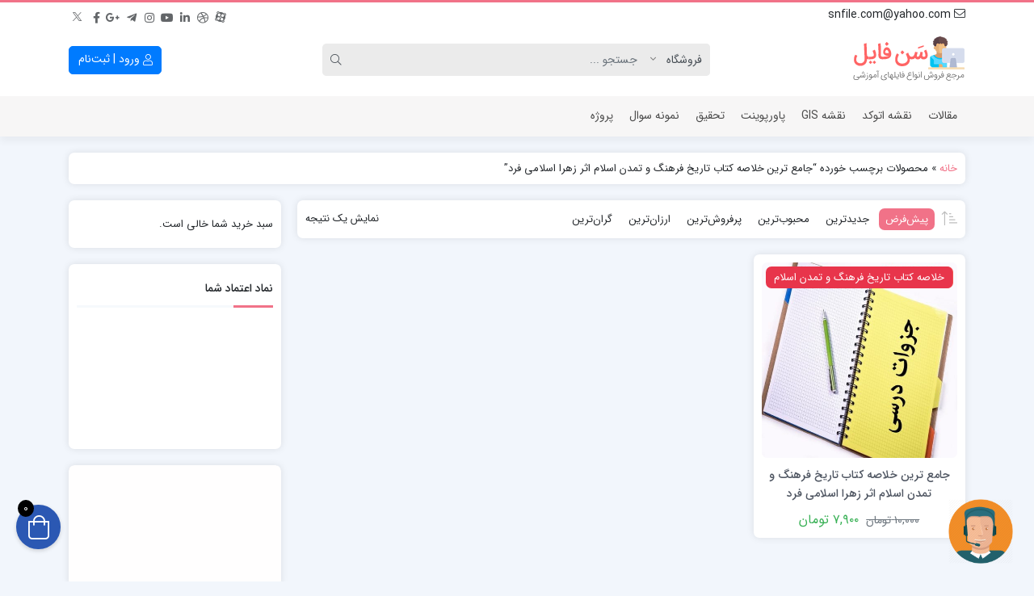

--- FILE ---
content_type: text/html; charset=UTF-8
request_url: https://snfile.com/product-tag/%D8%AC%D8%A7%D9%85%D8%B9-%D8%AA%D8%B1%DB%8C%D9%86-%D8%AE%D9%84%D8%A7%D8%B5%D9%87-%DA%A9%D8%AA%D8%A7%D8%A8-%D8%AA%D8%A7%D8%B1%DB%8C%D8%AE-%D9%81%D8%B1%D9%87%D9%86%DA%AF-%D9%88-%D8%AA%D9%85%D8%AF%D9%86/
body_size: 24036
content:
<!doctype html>
<html dir="rtl" lang="fa-IR" xmlns:fb="https://www.facebook.com/2008/fbml" xmlns:addthis="https://www.addthis.com/help/api-spec" >

<head>
    <meta http-equiv="Content-Type" content="text/html; charset=UTF-8">
    <meta http-equiv="X-UA-Compatible" content="ie=edge">
    <meta name="viewport" content="width=device-width,initial-scale=1">
        <meta name="theme-color" content="#455A64" />
        <meta name="fontiran.com:license" content="B3L8B">
    <link rel="shortcut icon" href="https://snfile.com/wp-content/uploads/2019/04/favicon.png" type="image/x-icon" />
        <link rel="pingback" href="https://snfile.com/xmlrpc.php" />
    <meta name='robots' content='index, follow, max-image-preview:large, max-snippet:-1, max-video-preview:-1' />

	<!-- This site is optimized with the Yoast SEO Premium plugin v26.6 (Yoast SEO v26.8) - https://yoast.com/product/yoast-seo-premium-wordpress/ -->
	<title>بایگانی‌های جامع ترین خلاصه کتاب تاریخ فرهنگ و تمدن اسلام اثر زهرا اسلامی فرد - سن فایل</title>
	<link rel="canonical" href="https://snfile.com/product-tag/جامع-ترین-خلاصه-کتاب-تاریخ-فرهنگ-و-تمدن/" />
	<meta property="og:locale" content="fa_IR" />
	<meta property="og:type" content="article" />
	<meta property="og:title" content="بایگانی‌های جامع ترین خلاصه کتاب تاریخ فرهنگ و تمدن اسلام اثر زهرا اسلامی فرد" />
	<meta property="og:url" content="https://snfile.com/product-tag/جامع-ترین-خلاصه-کتاب-تاریخ-فرهنگ-و-تمدن/" />
	<meta property="og:site_name" content="سن فایل" />
	<meta name="twitter:card" content="summary_large_image" />
	<script type="application/ld+json" class="yoast-schema-graph">{"@context":"https://schema.org","@graph":[{"@type":"CollectionPage","@id":"https://snfile.com/product-tag/%d8%ac%d8%a7%d9%85%d8%b9-%d8%aa%d8%b1%db%8c%d9%86-%d8%ae%d9%84%d8%a7%d8%b5%d9%87-%da%a9%d8%aa%d8%a7%d8%a8-%d8%aa%d8%a7%d8%b1%db%8c%d8%ae-%d9%81%d8%b1%d9%87%d9%86%da%af-%d9%88-%d8%aa%d9%85%d8%af%d9%86/","url":"https://snfile.com/product-tag/%d8%ac%d8%a7%d9%85%d8%b9-%d8%aa%d8%b1%db%8c%d9%86-%d8%ae%d9%84%d8%a7%d8%b5%d9%87-%da%a9%d8%aa%d8%a7%d8%a8-%d8%aa%d8%a7%d8%b1%db%8c%d8%ae-%d9%81%d8%b1%d9%87%d9%86%da%af-%d9%88-%d8%aa%d9%85%d8%af%d9%86/","name":"بایگانی‌های جامع ترین خلاصه کتاب تاریخ فرهنگ و تمدن اسلام اثر زهرا اسلامی فرد - سن فایل","isPartOf":{"@id":"https://snfile.com/#website"},"primaryImageOfPage":{"@id":"https://snfile.com/product-tag/%d8%ac%d8%a7%d9%85%d8%b9-%d8%aa%d8%b1%db%8c%d9%86-%d8%ae%d9%84%d8%a7%d8%b5%d9%87-%da%a9%d8%aa%d8%a7%d8%a8-%d8%aa%d8%a7%d8%b1%db%8c%d8%ae-%d9%81%d8%b1%d9%87%d9%86%da%af-%d9%88-%d8%aa%d9%85%d8%af%d9%86/#primaryimage"},"image":{"@id":"https://snfile.com/product-tag/%d8%ac%d8%a7%d9%85%d8%b9-%d8%aa%d8%b1%db%8c%d9%86-%d8%ae%d9%84%d8%a7%d8%b5%d9%87-%da%a9%d8%aa%d8%a7%d8%a8-%d8%aa%d8%a7%d8%b1%db%8c%d8%ae-%d9%81%d8%b1%d9%87%d9%86%da%af-%d9%88-%d8%aa%d9%85%d8%af%d9%86/#primaryimage"},"thumbnailUrl":"https://snfile.com/wp-content/uploads/2021/08/جزوه.jpg","breadcrumb":{"@id":"https://snfile.com/product-tag/%d8%ac%d8%a7%d9%85%d8%b9-%d8%aa%d8%b1%db%8c%d9%86-%d8%ae%d9%84%d8%a7%d8%b5%d9%87-%da%a9%d8%aa%d8%a7%d8%a8-%d8%aa%d8%a7%d8%b1%db%8c%d8%ae-%d9%81%d8%b1%d9%87%d9%86%da%af-%d9%88-%d8%aa%d9%85%d8%af%d9%86/#breadcrumb"},"inLanguage":"fa-IR"},{"@type":"ImageObject","inLanguage":"fa-IR","@id":"https://snfile.com/product-tag/%d8%ac%d8%a7%d9%85%d8%b9-%d8%aa%d8%b1%db%8c%d9%86-%d8%ae%d9%84%d8%a7%d8%b5%d9%87-%da%a9%d8%aa%d8%a7%d8%a8-%d8%aa%d8%a7%d8%b1%db%8c%d8%ae-%d9%81%d8%b1%d9%87%d9%86%da%af-%d9%88-%d8%aa%d9%85%d8%af%d9%86/#primaryimage","url":"https://snfile.com/wp-content/uploads/2021/08/جزوه.jpg","contentUrl":"https://snfile.com/wp-content/uploads/2021/08/جزوه.jpg","width":600,"height":600},{"@type":"BreadcrumbList","@id":"https://snfile.com/product-tag/%d8%ac%d8%a7%d9%85%d8%b9-%d8%aa%d8%b1%db%8c%d9%86-%d8%ae%d9%84%d8%a7%d8%b5%d9%87-%da%a9%d8%aa%d8%a7%d8%a8-%d8%aa%d8%a7%d8%b1%db%8c%d8%ae-%d9%81%d8%b1%d9%87%d9%86%da%af-%d9%88-%d8%aa%d9%85%d8%af%d9%86/#breadcrumb","itemListElement":[{"@type":"ListItem","position":1,"name":"خانه","item":"https://snfile.com/"},{"@type":"ListItem","position":2,"name":"جامع ترین خلاصه کتاب تاریخ فرهنگ و تمدن اسلام اثر زهرا اسلامی فرد"}]},{"@type":"WebSite","@id":"https://snfile.com/#website","url":"https://snfile.com/","name":"سن فایل","description":"مرجع فایل های آموزشی","publisher":{"@id":"https://snfile.com/#/schema/person/0f59a8211a555e77c0db15e317df596b"},"potentialAction":[{"@type":"SearchAction","target":{"@type":"EntryPoint","urlTemplate":"https://snfile.com/?s={search_term_string}"},"query-input":{"@type":"PropertyValueSpecification","valueRequired":true,"valueName":"search_term_string"}}],"inLanguage":"fa-IR"},{"@type":["Person","Organization"],"@id":"https://snfile.com/#/schema/person/0f59a8211a555e77c0db15e317df596b","name":"سن فایل","image":{"@type":"ImageObject","inLanguage":"fa-IR","@id":"https://snfile.com/#/schema/person/image/","url":"https://snfile.com/wp-content/uploads/2019/04/lg-logo.png","contentUrl":"https://snfile.com/wp-content/uploads/2019/04/lg-logo.png","width":280,"height":120,"caption":"سن فایل"},"logo":{"@id":"https://snfile.com/#/schema/person/image/"}}]}</script>
	<!-- / Yoast SEO Premium plugin. -->


<link rel='dns-prefetch' href='//s7.addthis.com' />

<link rel="alternate" type="application/rss+xml" title="سن فایل &raquo; خوراک" href="https://snfile.com/feed/" />
<link rel="alternate" type="application/rss+xml" title="سن فایل &raquo; خوراک دیدگاه‌ها" href="https://snfile.com/comments/feed/" />
<link rel="alternate" type="application/rss+xml" title="خوراک سن فایل &raquo; جامع ترین خلاصه کتاب تاریخ فرهنگ و تمدن اسلام اثر زهرا اسلامی فرد برچسب" href="https://snfile.com/product-tag/%d8%ac%d8%a7%d9%85%d8%b9-%d8%aa%d8%b1%db%8c%d9%86-%d8%ae%d9%84%d8%a7%d8%b5%d9%87-%da%a9%d8%aa%d8%a7%d8%a8-%d8%aa%d8%a7%d8%b1%db%8c%d8%ae-%d9%81%d8%b1%d9%87%d9%86%da%af-%d9%88-%d8%aa%d9%85%d8%af%d9%86/feed/" />
<style id='wp-img-auto-sizes-contain-inline-css'>
img:is([sizes=auto i],[sizes^="auto," i]){contain-intrinsic-size:3000px 1500px}
/*# sourceURL=wp-img-auto-sizes-contain-inline-css */
</style>
<link data-minify="1" rel='stylesheet' id='layerslider-css' href='https://snfile.com/wp-content/cache/min/1/wp-content/plugins/LayerSlider/assets/static/layerslider/css/layerslider.css?ver=1769753733' media='all' />
<style id='wp-emoji-styles-inline-css'>

	img.wp-smiley, img.emoji {
		display: inline !important;
		border: none !important;
		box-shadow: none !important;
		height: 1em !important;
		width: 1em !important;
		margin: 0 0.07em !important;
		vertical-align: -0.1em !important;
		background: none !important;
		padding: 0 !important;
	}
/*# sourceURL=wp-emoji-styles-inline-css */
</style>
<style id='wp-block-library-inline-css'>
:root{--wp-block-synced-color:#7a00df;--wp-block-synced-color--rgb:122,0,223;--wp-bound-block-color:var(--wp-block-synced-color);--wp-editor-canvas-background:#ddd;--wp-admin-theme-color:#007cba;--wp-admin-theme-color--rgb:0,124,186;--wp-admin-theme-color-darker-10:#006ba1;--wp-admin-theme-color-darker-10--rgb:0,107,160.5;--wp-admin-theme-color-darker-20:#005a87;--wp-admin-theme-color-darker-20--rgb:0,90,135;--wp-admin-border-width-focus:2px}@media (min-resolution:192dpi){:root{--wp-admin-border-width-focus:1.5px}}.wp-element-button{cursor:pointer}:root .has-very-light-gray-background-color{background-color:#eee}:root .has-very-dark-gray-background-color{background-color:#313131}:root .has-very-light-gray-color{color:#eee}:root .has-very-dark-gray-color{color:#313131}:root .has-vivid-green-cyan-to-vivid-cyan-blue-gradient-background{background:linear-gradient(135deg,#00d084,#0693e3)}:root .has-purple-crush-gradient-background{background:linear-gradient(135deg,#34e2e4,#4721fb 50%,#ab1dfe)}:root .has-hazy-dawn-gradient-background{background:linear-gradient(135deg,#faaca8,#dad0ec)}:root .has-subdued-olive-gradient-background{background:linear-gradient(135deg,#fafae1,#67a671)}:root .has-atomic-cream-gradient-background{background:linear-gradient(135deg,#fdd79a,#004a59)}:root .has-nightshade-gradient-background{background:linear-gradient(135deg,#330968,#31cdcf)}:root .has-midnight-gradient-background{background:linear-gradient(135deg,#020381,#2874fc)}:root{--wp--preset--font-size--normal:16px;--wp--preset--font-size--huge:42px}.has-regular-font-size{font-size:1em}.has-larger-font-size{font-size:2.625em}.has-normal-font-size{font-size:var(--wp--preset--font-size--normal)}.has-huge-font-size{font-size:var(--wp--preset--font-size--huge)}.has-text-align-center{text-align:center}.has-text-align-left{text-align:left}.has-text-align-right{text-align:right}.has-fit-text{white-space:nowrap!important}#end-resizable-editor-section{display:none}.aligncenter{clear:both}.items-justified-left{justify-content:flex-start}.items-justified-center{justify-content:center}.items-justified-right{justify-content:flex-end}.items-justified-space-between{justify-content:space-between}.screen-reader-text{border:0;clip-path:inset(50%);height:1px;margin:-1px;overflow:hidden;padding:0;position:absolute;width:1px;word-wrap:normal!important}.screen-reader-text:focus{background-color:#ddd;clip-path:none;color:#444;display:block;font-size:1em;height:auto;left:5px;line-height:normal;padding:15px 23px 14px;text-decoration:none;top:5px;width:auto;z-index:100000}html :where(.has-border-color){border-style:solid}html :where([style*=border-top-color]){border-top-style:solid}html :where([style*=border-right-color]){border-right-style:solid}html :where([style*=border-bottom-color]){border-bottom-style:solid}html :where([style*=border-left-color]){border-left-style:solid}html :where([style*=border-width]){border-style:solid}html :where([style*=border-top-width]){border-top-style:solid}html :where([style*=border-right-width]){border-right-style:solid}html :where([style*=border-bottom-width]){border-bottom-style:solid}html :where([style*=border-left-width]){border-left-style:solid}html :where(img[class*=wp-image-]){height:auto;max-width:100%}:where(figure){margin:0 0 1em}html :where(.is-position-sticky){--wp-admin--admin-bar--position-offset:var(--wp-admin--admin-bar--height,0px)}@media screen and (max-width:600px){html :where(.is-position-sticky){--wp-admin--admin-bar--position-offset:0px}}

/*# sourceURL=wp-block-library-inline-css */
</style><link data-minify="1" rel='stylesheet' id='wc-blocks-style-rtl-css' href='https://snfile.com/wp-content/cache/min/1/wp-content/plugins/woocommerce/assets/client/blocks/wc-blocks-rtl.css?ver=1769753733' media='all' />
<style id='global-styles-inline-css'>
:root{--wp--preset--aspect-ratio--square: 1;--wp--preset--aspect-ratio--4-3: 4/3;--wp--preset--aspect-ratio--3-4: 3/4;--wp--preset--aspect-ratio--3-2: 3/2;--wp--preset--aspect-ratio--2-3: 2/3;--wp--preset--aspect-ratio--16-9: 16/9;--wp--preset--aspect-ratio--9-16: 9/16;--wp--preset--color--black: #000000;--wp--preset--color--cyan-bluish-gray: #abb8c3;--wp--preset--color--white: #ffffff;--wp--preset--color--pale-pink: #f78da7;--wp--preset--color--vivid-red: #cf2e2e;--wp--preset--color--luminous-vivid-orange: #ff6900;--wp--preset--color--luminous-vivid-amber: #fcb900;--wp--preset--color--light-green-cyan: #7bdcb5;--wp--preset--color--vivid-green-cyan: #00d084;--wp--preset--color--pale-cyan-blue: #8ed1fc;--wp--preset--color--vivid-cyan-blue: #0693e3;--wp--preset--color--vivid-purple: #9b51e0;--wp--preset--gradient--vivid-cyan-blue-to-vivid-purple: linear-gradient(135deg,rgb(6,147,227) 0%,rgb(155,81,224) 100%);--wp--preset--gradient--light-green-cyan-to-vivid-green-cyan: linear-gradient(135deg,rgb(122,220,180) 0%,rgb(0,208,130) 100%);--wp--preset--gradient--luminous-vivid-amber-to-luminous-vivid-orange: linear-gradient(135deg,rgb(252,185,0) 0%,rgb(255,105,0) 100%);--wp--preset--gradient--luminous-vivid-orange-to-vivid-red: linear-gradient(135deg,rgb(255,105,0) 0%,rgb(207,46,46) 100%);--wp--preset--gradient--very-light-gray-to-cyan-bluish-gray: linear-gradient(135deg,rgb(238,238,238) 0%,rgb(169,184,195) 100%);--wp--preset--gradient--cool-to-warm-spectrum: linear-gradient(135deg,rgb(74,234,220) 0%,rgb(151,120,209) 20%,rgb(207,42,186) 40%,rgb(238,44,130) 60%,rgb(251,105,98) 80%,rgb(254,248,76) 100%);--wp--preset--gradient--blush-light-purple: linear-gradient(135deg,rgb(255,206,236) 0%,rgb(152,150,240) 100%);--wp--preset--gradient--blush-bordeaux: linear-gradient(135deg,rgb(254,205,165) 0%,rgb(254,45,45) 50%,rgb(107,0,62) 100%);--wp--preset--gradient--luminous-dusk: linear-gradient(135deg,rgb(255,203,112) 0%,rgb(199,81,192) 50%,rgb(65,88,208) 100%);--wp--preset--gradient--pale-ocean: linear-gradient(135deg,rgb(255,245,203) 0%,rgb(182,227,212) 50%,rgb(51,167,181) 100%);--wp--preset--gradient--electric-grass: linear-gradient(135deg,rgb(202,248,128) 0%,rgb(113,206,126) 100%);--wp--preset--gradient--midnight: linear-gradient(135deg,rgb(2,3,129) 0%,rgb(40,116,252) 100%);--wp--preset--font-size--small: 13px;--wp--preset--font-size--medium: 20px;--wp--preset--font-size--large: 36px;--wp--preset--font-size--x-large: 42px;--wp--preset--spacing--20: 0.44rem;--wp--preset--spacing--30: 0.67rem;--wp--preset--spacing--40: 1rem;--wp--preset--spacing--50: 1.5rem;--wp--preset--spacing--60: 2.25rem;--wp--preset--spacing--70: 3.38rem;--wp--preset--spacing--80: 5.06rem;--wp--preset--shadow--natural: 6px 6px 9px rgba(0, 0, 0, 0.2);--wp--preset--shadow--deep: 12px 12px 50px rgba(0, 0, 0, 0.4);--wp--preset--shadow--sharp: 6px 6px 0px rgba(0, 0, 0, 0.2);--wp--preset--shadow--outlined: 6px 6px 0px -3px rgb(255, 255, 255), 6px 6px rgb(0, 0, 0);--wp--preset--shadow--crisp: 6px 6px 0px rgb(0, 0, 0);}:where(.is-layout-flex){gap: 0.5em;}:where(.is-layout-grid){gap: 0.5em;}body .is-layout-flex{display: flex;}.is-layout-flex{flex-wrap: wrap;align-items: center;}.is-layout-flex > :is(*, div){margin: 0;}body .is-layout-grid{display: grid;}.is-layout-grid > :is(*, div){margin: 0;}:where(.wp-block-columns.is-layout-flex){gap: 2em;}:where(.wp-block-columns.is-layout-grid){gap: 2em;}:where(.wp-block-post-template.is-layout-flex){gap: 1.25em;}:where(.wp-block-post-template.is-layout-grid){gap: 1.25em;}.has-black-color{color: var(--wp--preset--color--black) !important;}.has-cyan-bluish-gray-color{color: var(--wp--preset--color--cyan-bluish-gray) !important;}.has-white-color{color: var(--wp--preset--color--white) !important;}.has-pale-pink-color{color: var(--wp--preset--color--pale-pink) !important;}.has-vivid-red-color{color: var(--wp--preset--color--vivid-red) !important;}.has-luminous-vivid-orange-color{color: var(--wp--preset--color--luminous-vivid-orange) !important;}.has-luminous-vivid-amber-color{color: var(--wp--preset--color--luminous-vivid-amber) !important;}.has-light-green-cyan-color{color: var(--wp--preset--color--light-green-cyan) !important;}.has-vivid-green-cyan-color{color: var(--wp--preset--color--vivid-green-cyan) !important;}.has-pale-cyan-blue-color{color: var(--wp--preset--color--pale-cyan-blue) !important;}.has-vivid-cyan-blue-color{color: var(--wp--preset--color--vivid-cyan-blue) !important;}.has-vivid-purple-color{color: var(--wp--preset--color--vivid-purple) !important;}.has-black-background-color{background-color: var(--wp--preset--color--black) !important;}.has-cyan-bluish-gray-background-color{background-color: var(--wp--preset--color--cyan-bluish-gray) !important;}.has-white-background-color{background-color: var(--wp--preset--color--white) !important;}.has-pale-pink-background-color{background-color: var(--wp--preset--color--pale-pink) !important;}.has-vivid-red-background-color{background-color: var(--wp--preset--color--vivid-red) !important;}.has-luminous-vivid-orange-background-color{background-color: var(--wp--preset--color--luminous-vivid-orange) !important;}.has-luminous-vivid-amber-background-color{background-color: var(--wp--preset--color--luminous-vivid-amber) !important;}.has-light-green-cyan-background-color{background-color: var(--wp--preset--color--light-green-cyan) !important;}.has-vivid-green-cyan-background-color{background-color: var(--wp--preset--color--vivid-green-cyan) !important;}.has-pale-cyan-blue-background-color{background-color: var(--wp--preset--color--pale-cyan-blue) !important;}.has-vivid-cyan-blue-background-color{background-color: var(--wp--preset--color--vivid-cyan-blue) !important;}.has-vivid-purple-background-color{background-color: var(--wp--preset--color--vivid-purple) !important;}.has-black-border-color{border-color: var(--wp--preset--color--black) !important;}.has-cyan-bluish-gray-border-color{border-color: var(--wp--preset--color--cyan-bluish-gray) !important;}.has-white-border-color{border-color: var(--wp--preset--color--white) !important;}.has-pale-pink-border-color{border-color: var(--wp--preset--color--pale-pink) !important;}.has-vivid-red-border-color{border-color: var(--wp--preset--color--vivid-red) !important;}.has-luminous-vivid-orange-border-color{border-color: var(--wp--preset--color--luminous-vivid-orange) !important;}.has-luminous-vivid-amber-border-color{border-color: var(--wp--preset--color--luminous-vivid-amber) !important;}.has-light-green-cyan-border-color{border-color: var(--wp--preset--color--light-green-cyan) !important;}.has-vivid-green-cyan-border-color{border-color: var(--wp--preset--color--vivid-green-cyan) !important;}.has-pale-cyan-blue-border-color{border-color: var(--wp--preset--color--pale-cyan-blue) !important;}.has-vivid-cyan-blue-border-color{border-color: var(--wp--preset--color--vivid-cyan-blue) !important;}.has-vivid-purple-border-color{border-color: var(--wp--preset--color--vivid-purple) !important;}.has-vivid-cyan-blue-to-vivid-purple-gradient-background{background: var(--wp--preset--gradient--vivid-cyan-blue-to-vivid-purple) !important;}.has-light-green-cyan-to-vivid-green-cyan-gradient-background{background: var(--wp--preset--gradient--light-green-cyan-to-vivid-green-cyan) !important;}.has-luminous-vivid-amber-to-luminous-vivid-orange-gradient-background{background: var(--wp--preset--gradient--luminous-vivid-amber-to-luminous-vivid-orange) !important;}.has-luminous-vivid-orange-to-vivid-red-gradient-background{background: var(--wp--preset--gradient--luminous-vivid-orange-to-vivid-red) !important;}.has-very-light-gray-to-cyan-bluish-gray-gradient-background{background: var(--wp--preset--gradient--very-light-gray-to-cyan-bluish-gray) !important;}.has-cool-to-warm-spectrum-gradient-background{background: var(--wp--preset--gradient--cool-to-warm-spectrum) !important;}.has-blush-light-purple-gradient-background{background: var(--wp--preset--gradient--blush-light-purple) !important;}.has-blush-bordeaux-gradient-background{background: var(--wp--preset--gradient--blush-bordeaux) !important;}.has-luminous-dusk-gradient-background{background: var(--wp--preset--gradient--luminous-dusk) !important;}.has-pale-ocean-gradient-background{background: var(--wp--preset--gradient--pale-ocean) !important;}.has-electric-grass-gradient-background{background: var(--wp--preset--gradient--electric-grass) !important;}.has-midnight-gradient-background{background: var(--wp--preset--gradient--midnight) !important;}.has-small-font-size{font-size: var(--wp--preset--font-size--small) !important;}.has-medium-font-size{font-size: var(--wp--preset--font-size--medium) !important;}.has-large-font-size{font-size: var(--wp--preset--font-size--large) !important;}.has-x-large-font-size{font-size: var(--wp--preset--font-size--x-large) !important;}
/*# sourceURL=global-styles-inline-css */
</style>

<style id='classic-theme-styles-inline-css'>
/*! This file is auto-generated */
.wp-block-button__link{color:#fff;background-color:#32373c;border-radius:9999px;box-shadow:none;text-decoration:none;padding:calc(.667em + 2px) calc(1.333em + 2px);font-size:1.125em}.wp-block-file__button{background:#32373c;color:#fff;text-decoration:none}
/*# sourceURL=/wp-includes/css/classic-themes.min.css */
</style>
<link data-minify="1" rel='stylesheet' id='somdn-style-css' href='https://snfile.com/wp-content/cache/min/1/wp-content/plugins/download-now-for-woocommerce/assets/css/somdn-style.css?ver=1769753733' media='all' />
<link data-minify="1" rel='stylesheet' id='woocommerce-layout-rtl-css' href='https://snfile.com/wp-content/cache/min/1/wp-content/plugins/woocommerce/assets/css/woocommerce-layout-rtl.css?ver=1769753733' media='all' />
<link data-minify="1" rel='stylesheet' id='woocommerce-smallscreen-rtl-css' href='https://snfile.com/wp-content/cache/min/1/wp-content/plugins/woocommerce/assets/css/woocommerce-smallscreen-rtl.css?ver=1769753733' media='only screen and (max-width: 768px)' />
<link data-minify="1" rel='stylesheet' id='woocommerce-general-rtl-css' href='https://snfile.com/wp-content/cache/min/1/wp-content/plugins/woocommerce/assets/css/woocommerce-rtl.css?ver=1769753733' media='all' />
<style id='woocommerce-inline-inline-css'>
.woocommerce form .form-row .required { visibility: visible; }
/*# sourceURL=woocommerce-inline-inline-css */
</style>
<link rel='stylesheet' id='azin-boot-rtl-css' href='https://snfile.com/wp-content/themes/azinfile/css/bootstrap-rtl.min.css?ver=5.9.6' media='all' />
<link data-minify="1" rel='stylesheet' id='azin-fa-css' href='https://snfile.com/wp-content/cache/min/1/wp-content/themes/azinfile/css/fontawesome.min.css?ver=1769753733' media='all' />
<link data-minify="1" rel='stylesheet' id='azin-style-css' href='https://snfile.com/wp-content/cache/min/1/wp-content/themes/azinfile/style.css?ver=1769753733' media='all' />
<link data-minify="1" rel='stylesheet' id='azin-font-css' href='https://snfile.com/wp-content/cache/min/1/wp-content/themes/azinfile/css/sans.css?ver=1769753733' media='all' />
<link data-minify="1" rel='stylesheet' id='azin-woo-css' href='https://snfile.com/wp-content/cache/min/1/wp-content/themes/azinfile/css/woo.css?ver=1769753733' media='all' />
<link rel='stylesheet' id='addthis_all_pages-css' href='https://snfile.com/wp-content/plugins/addthis/frontend/build/addthis_wordpress_public.min.css?ver=c676368db48317bf432b40e3e82b1b25' media='all' />
<script src="https://snfile.com/wp-includes/js/jquery/jquery.min.js?ver=3.7.1" id="jquery-core-js"></script>
<script src="https://snfile.com/wp-includes/js/jquery/jquery-migrate.min.js?ver=3.4.1" id="jquery-migrate-js"></script>
<script id="layerslider-utils-js-extra">
var LS_Meta = {"v":"8.1.2","fixGSAP":"1"};
//# sourceURL=layerslider-utils-js-extra
</script>
<script data-minify="1" src="https://snfile.com/wp-content/cache/min/1/wp-content/plugins/LayerSlider/assets/static/layerslider/js/layerslider.utils.js?ver=1769753734" id="layerslider-utils-js"></script>
<script data-minify="1" src="https://snfile.com/wp-content/cache/min/1/wp-content/plugins/LayerSlider/assets/static/layerslider/js/layerslider.kreaturamedia.jquery.js?ver=1769753734" id="layerslider-js"></script>
<script data-minify="1" src="https://snfile.com/wp-content/cache/min/1/wp-content/plugins/LayerSlider/assets/static/layerslider/js/layerslider.transitions.js?ver=1769753734" id="layerslider-transitions-js"></script>
<script src="https://snfile.com/wp-content/plugins/woocommerce/assets/js/jquery-blockui/jquery.blockUI.min.js?ver=2.7.0-wc.10.4.3" id="wc-jquery-blockui-js" defer data-wp-strategy="defer"></script>
<script id="wc-add-to-cart-js-extra">
var wc_add_to_cart_params = {"ajax_url":"/wp-admin/admin-ajax.php","wc_ajax_url":"/?wc-ajax=%%endpoint%%","i18n_view_cart":"\u0645\u0634\u0627\u0647\u062f\u0647 \u0633\u0628\u062f \u062e\u0631\u06cc\u062f","cart_url":"https://snfile.com/cart/","is_cart":"","cart_redirect_after_add":"yes"};
//# sourceURL=wc-add-to-cart-js-extra
</script>
<script src="https://snfile.com/wp-content/plugins/woocommerce/assets/js/frontend/add-to-cart.min.js?ver=10.4.3" id="wc-add-to-cart-js" defer data-wp-strategy="defer"></script>
<script src="https://snfile.com/wp-content/plugins/woocommerce/assets/js/js-cookie/js.cookie.min.js?ver=2.1.4-wc.10.4.3" id="wc-js-cookie-js" defer data-wp-strategy="defer"></script>
<script id="woocommerce-js-extra">
var woocommerce_params = {"ajax_url":"/wp-admin/admin-ajax.php","wc_ajax_url":"/?wc-ajax=%%endpoint%%","i18n_password_show":"\u0646\u0645\u0627\u06cc\u0634 \u0631\u0645\u0632\u0639\u0628\u0648\u0631","i18n_password_hide":"Hide password"};
//# sourceURL=woocommerce-js-extra
</script>
<script src="https://snfile.com/wp-content/plugins/woocommerce/assets/js/frontend/woocommerce.min.js?ver=10.4.3" id="woocommerce-js" defer data-wp-strategy="defer"></script>
<script src="https://s7.addthis.com/js/300/addthis_widget.js?ver=c676368db48317bf432b40e3e82b1b25#pubid=wp-8e1012d56cf7ce76b32a08bba16f1d2e" id="addthis_widget-js"></script>
<meta name="generator" content="Powered by LayerSlider 8.1.2 - Build Heros, Sliders, and Popups. Create Animations and Beautiful, Rich Web Content as Easy as Never Before on WordPress." />
<!-- LayerSlider updates and docs at: https://layerslider.com -->
<link rel="https://api.w.org/" href="https://snfile.com/wp-json/" /><link rel="alternate" title="JSON" type="application/json" href="https://snfile.com/wp-json/wp/v2/product_tag/51975" /><link rel="EditURI" type="application/rsd+xml" title="RSD" href="https://snfile.com/xmlrpc.php?rsd" />
<style>mark.order-date,time{unicode-bidi:embed!important}</style><meta name="generator" content="Redux 4.5.4" />	<noscript><style>.woocommerce-product-gallery{ opacity: 1 !important; }</style></noscript>
	<script data-cfasync="false" type="text/javascript">if (window.addthis_product === undefined) { window.addthis_product = "wpp"; } if (window.wp_product_version === undefined) { window.wp_product_version = "wpp-6.2.7"; } if (window.addthis_share === undefined) { window.addthis_share = {}; } if (window.addthis_config === undefined) { window.addthis_config = {"data_track_clickback":true,"ignore_server_config":true,"ui_atversion":300}; } if (window.addthis_layers === undefined) { window.addthis_layers = {}; } if (window.addthis_layers_tools === undefined) { window.addthis_layers_tools = [{"share":{"counts":"none","numPreferredServices":5,"mobile":false,"position":"left","theme":"transparent","services":"twitter,email,pinterest_share,addthis,telegram"},"sharedock":{"counts":"none","numPreferredServices":5,"mobileButtonSize":"large","position":"bottom","theme":"transparent","services":"twitter,email,pinterest_share,addthis,telegram"}}]; } else { window.addthis_layers_tools.push({"share":{"counts":"none","numPreferredServices":5,"mobile":false,"position":"left","theme":"transparent","services":"twitter,email,pinterest_share,addthis,telegram"},"sharedock":{"counts":"none","numPreferredServices":5,"mobileButtonSize":"large","position":"bottom","theme":"transparent","services":"twitter,email,pinterest_share,addthis,telegram"}});  } if (window.addthis_plugin_info === undefined) { window.addthis_plugin_info = {"info_status":"enabled","cms_name":"WordPress","plugin_name":"Share Buttons by AddThis","plugin_version":"6.2.7","plugin_mode":"WordPress","anonymous_profile_id":"wp-8e1012d56cf7ce76b32a08bba16f1d2e","page_info":{"template":"archives","post_type":""},"sharing_enabled_on_post_via_metabox":false}; } 
                    (function() {
                      var first_load_interval_id = setInterval(function () {
                        if (typeof window.addthis !== 'undefined') {
                          window.clearInterval(first_load_interval_id);
                          if (typeof window.addthis_layers !== 'undefined' && Object.getOwnPropertyNames(window.addthis_layers).length > 0) {
                            window.addthis.layers(window.addthis_layers);
                          }
                          if (Array.isArray(window.addthis_layers_tools)) {
                            for (i = 0; i < window.addthis_layers_tools.length; i++) {
                              window.addthis.layers(window.addthis_layers_tools[i]);
                            }
                          }
                        }
                     },1000)
                    }());
                </script><link rel="icon" href="https://snfile.com/wp-content/uploads/2018/03/cropped-1.11292540-32x32.jpg" sizes="32x32" />
<link rel="icon" href="https://snfile.com/wp-content/uploads/2018/03/cropped-1.11292540-192x192.jpg" sizes="192x192" />
<link rel="apple-touch-icon" href="https://snfile.com/wp-content/uploads/2018/03/cropped-1.11292540-180x180.jpg" />
<meta name="msapplication-TileImage" content="https://snfile.com/wp-content/uploads/2018/03/cropped-1.11292540-270x270.jpg" />
<style id="az_data-dynamic-css" title="dynamic-css" class="redux-options-output">body.azin-login-page:not(.page-template-elementor_canvas){background-image: url('https://snfile.com/wp-content/themes/azinfile/includes/ReduxCore/assets/img/fbg/0.png');}</style>    <style>
    :root {
        --azin-custom-color: #F17288;
        --azin-msg-bgcolor: #455A64;
        --azin-msg-fcolor: #FFFFFF;
        --azin-head-color: #FFFFFF;
        --azin-price-color: #39B156;
        --azin-dis-price-color: #6C757D;
        --azin-head-text-color: #212529;
        --azin-head-link-color: #212529;
        --azin-head-lhover-color: #000000;
        --azin-menu-text-color: #4D4D4D;
        --azin-menu-color: #F7F6F6;
        --azin-footer-text-color: #FFFFFF;
        --azin-content-font-size: 15px;
        --azin-h1-font-size: 28px;
        --azin-h2-font-size: 21px;
        --azin-h3-font-size: 17px;
        --azin-h4-font-size: 16px;
        --azin-h5-font-size: 14px;
        --azin-h6-font-size: 14px;
        --azin-add-btn-color: #4CAF50;
        --azin-add-btn-text-color: #FFFFFF;
        --azin-register-btn-text-color: #FFFFFF;
        --azin-register-btn-color: #007BFF;
        --azin-register-btn-hover-text-color: #FFFFFF;
        --azin-register-btn-hover-color: #0062CC;
        --azin-login-btn-text-color: #007BFF;
        --azin-login-btn-color: #FFFFFF;
        --azin-login-btn-hover-text-color: #FFFFFF;
        --azin-login-btn-hover-color: #007BFF;
        --azin-login-page-btn-text-color: #FFFFFF;
        --azin-login-page-btn-color: #28A745;
        --azin-login-page-btn-hover-text-color: #FFFFFF;
        --azin-login-page-btn-hover-color: #218838;
        --azin-dashboard-bg-color: #172B4D;
        --azin-dashboard-text-color: #FFFFFF;
        --azin-total-orders-bg-color: #2BC999;
        --azin-completed-orders-bg-color: #FBB41A;
        --azin-wallet-inventory-bg-color: #34AFFF;
        --azin-registration-date-bg-color: #FF5E5B;
        --azin-panel-widgets-text-color: #FFFFFF;
        --azin-menu-label-bg-color: #EF5350;
        --azin-menu-label-text-color: #FFFFFF;
        --azin-social-btn-color: #31AAFF;
        --azin-second-social-btn-color: #AC34A7;
        --azin-third-social-btn-color: #47C054;
        --azin-fourth-social-btn-color: #EC145B;
        --azin-fifth-social-btn-color: #000000;
                --azin-loading-img: url(https://snfile.com/wp-content/themes/azinfile/includes/ReduxCore/assets/img/loading/loader0.gif);
            }

    
            body::-webkit-scrollbar {-webkit-appearance: none;width: 10px}
        body::-webkit-scrollbar-track {background: #fff;border: 1px solid #fff}
        body::-webkit-scrollbar-thumb {background: #c1c1c1;border: 1px solid #c1c1c1;height: 100px;border-radius: 5px}
        body::-webkit-scrollbar-thumb:hover {background: #a8a8a8}
    
        footer.sfooter{background-image: url(https://snfile.com/wp-content/themes/azinfile/includes/ReduxCore/assets/img/fbg/3.png);}
    
        
        .searchwp-live-search-no-min-chars::after {content: 'لطفا تایپ نمایید ...';}
    
    .container-fluid.ls-direction-fix {
    padding: 0!important;
}
.ls-wp-container{
    margin:0!important;
}
.add-col .quantity {
    display: none;
}
.prod-excerpt {
    background: #EEEEEE;
    padding: 5px;
    border-radius: 5px;
    margin-bottom: 5px;
    border: 0;
}
.slider-top {
    padding: 0!important;
    margin-bottom: 20px;
    margin-top: -20px;
}
.textwidget {
    line-height: 2;
    text-align: right;
}
.telegramsupport {
    position: fixed;
    right: 2%;
    bottom: 3%;
    z-index: 1000000;
}
.telegramsupport:hover {
    animation: shake 0.82s cubic-bezier(.36,.07,.19,.97) both;
    transform: translate3d(0, 0, 0);
    backface-visibility: hidden;
    perspective: 1000px;
}
@keyframes shake {
  10%, 90% {
    transform: translate3d(-1px, 0, 0);
  }
  
  20%, 80% {
    transform: translate3d(2px, 0, 0);
  }

  30%, 50%, 70% {
    transform: translate3d(-4px, 0, 0);
  }

  40%, 60% {
    transform: translate3d(4px, 0, 0);
  }
}    
    
            #back-top {
            bottom: 110px;
            right: 40px;
        }
    
            #cart-btn {
            bottom: 40px;
            left: 20px;
        }
        #cart-btn .shop-icon{background:#2B58B3}
        #cart-btn .shop-icon:hover{background:#21448A}
    
    
        
    .bnr-hover-title {
        background: rgba(241,114,136,0.5 )    }

    
            .woocommerce-cart .product-quantity {display: none}
        .fa, .far, .fas {font-family: fal-icon, fab-icon, "Font Awesome 5 Free", FontAwesome;font-weight: 400}
    </style>
    
    <noscript><style id="rocket-lazyload-nojs-css">.rll-youtube-player, [data-lazy-src]{display:none !important;}</style></noscript><link rel='stylesheet' id='redux-custom-fonts-css' href='//snfile.com/wp-content/uploads/redux/custom-fonts/fonts.css?ver=1769769892' media='all' />
<meta name="generator" content="WP Rocket 3.20.2" data-wpr-features="wpr_minify_js wpr_lazyload_images wpr_minify_css wpr_preload_links wpr_desktop" /></head>

<body data-rsssl=1 id="top" class="rtl archive tax-product_tag term-51975 wp-theme-azinfile theme-azinfile woocommerce woocommerce-page woocommerce-no-js az-box-layout  azin-woocommerce azin-square-widget" itemscope itemtype="https://schema.org/WebPage">

            <span style="display:none" itemscope itemtype="https://schema.org/Organization">
            <meta itemprop="name" content="سن فایل">
            <meta itemprop="image" content="https://snfile.com/wp-content/uploads/2019/04/lg-logo.png">
            <meta itemprop="url" content="https://snfile.com">
            <meta itemprop="address" content="استان تهران، شهر تهران، خیابان مرکزی، ساختمان مرکزی، پلاک 7">
        </span>
    <div data-rocket-location-hash="367af38ba7d451104aa537555ec20283" class="se-pre-con"></div>
    
<header data-rocket-location-hash="77203df6c08f944a06bea465b2b96939" class="azin-header">

    <div data-rocket-location-hash="e04170f866067961529210aabe8c5f44" class="container-fluid head">

        <div data-rocket-location-hash="34dcd141be282c6e134c41e1db74ee9b" class="container header hidden-xs">

                    <!-- .row-social -->
            <div class="row row-social">

                <!-- Header Contact -->
                <div class="col-md-6 col-12 head-contact">
                            <div class="tel">

            
                        <div class="top-tel">
                                    <span class="fal fa-envelope" aria-hidden="true"></span>
                    <span class="top-val">
                        snfile.com@yahoo.com                    </span>
                            </div>
            
        </div>
                        </div>
                <!-- Header Contact -->
                
                                <!-- Header Social Buttons -->
                <div class="col-md-6 col-12 head-social">
                        <ul class="social">
                <li title="توئیتر">
            <a itemprop="sameAs" href="#" aria-label="توئیتر" target="_blank">
                <i class="dico ico-twitter-x"></i>
            </a>
        </li>
                        <li title="فیسبوک">
            <a itemprop="sameAs" href="#" aria-label="فیسبوک" target="_blank">
                <i class="fab fa-facebook-f"></i>
            </a>
        </li>
                        <li title="گوگل‌ پلاس">
            <a itemprop="sameAs" href="#" aria-label="گوگل‌ پلاس" target="_blank">
                <i class="fab fa-google-plus-g"></i>
            </a>
        </li>
                                                <li title="تلگرام">
            <a itemprop="sameAs" href="#" aria-label="تلگرام" target="_blank">
                <i class="fab fa-telegram-plane"></i>
            </a>
        </li>
        
                <li title="اینستاگرام">
            <a itemprop="sameAs" href="#" aria-label="اینستاگرام" target="_blank">
                <i class="fab fa-instagram"></i>
            </a>
        </li>
        
        
        
        
        
        
                <li title="یوتیوب">
            <a itemprop="sameAs" href="#" aria-label="یوتیوب" target="_blank">
                <i class="fab fa-youtube"></i>
            </a>
        </li>
        
                <li title="لینکداین">
            <a itemprop="sameAs" href="#" aria-label="لینکداین" target="_blank">
                <i class="fab fa-linkedin-in"></i>
            </a>
        </li>
        
                <li title="دریبل">
            <a itemprop="sameAs" href="#" aria-label="دریبل" target="_blank">
                <i class="fab fa-dribbble"></i>
            </a>
        </li>
        
        
        
                <li title="آپارات">
            <a itemprop="sameAs" href="#" aria-label="آپارات" target="_blank">
                <i class="dico ico-aparat"></i>
            </a>
        </li>
        
        
        
        
        
        
        
        
        
        
        
        
    </ul>
                    </div>
                <!-- Header Social Buttons -->
                
            </div>
            <!-- /.row-social -->
        
        <!-- .row-logo -->
        <div class="row row-logo logo-right">

            <div class="col-md-3 hidden-xs user-btns">
                                                <a title="ورود یا ثبت‌نام" class="btn btn-primary register-btn user-btn reg-btn digitsbtn" href="#" onclick="openLogin()">
                        <i aria-hidden="true" class="fal fa-user"></i>
                        ورود | ثبت‌نام                    </a>
                                                            </div>
            
            <div class="col-md-6 s-form">
                
    <form role="search" method="get" id="searchformh" class="col-md-11 col-12" action="https://snfile.com">
        <div class="input-group input-group-lg ajax-search-wrapper">

                            <span class="input-group-before s-select">
                    <select aria-label="Post type" name="post_type">
                        
                                            <option value="product">
                                فروشگاه                        </option>

                        <option value="post">
                            وبلاگ                        </option>
                    
                    </select>
                </span>
            
            
            <input autocomplete="off" data-swplive="true"aria-label="Search" type="text" name="s" class="form-control msh" placeholder="جستجو ..." required>

            <span class="input-group-append">
                <button type="submit" aria-label="Search" id="searchsubmith" class="btn btn-search"><i class="fal fa-search"></i></button>
            </span>
        </div>
    </form>
            </div>

            <div role="banner" class="col-md-3 col-12 azin-logo logo">
                                <a href="https://snfile.com" title="سن فایل | مرجع فایل های آموزشی" rel="home">
                                    <img itemprop="logo"  src="data:image/svg+xml,%3Csvg%20xmlns='http://www.w3.org/2000/svg'%20viewBox='0%200%20140%2060'%3E%3C/svg%3E" data-lazy-srcset="https://snfile.com/wp-content/uploads/2019/04/lg-logo.png 2x" width="140" height="60" alt="سن فایل | مرجع فایل های آموزشی" title="سن فایل | مرجع فایل های آموزشی" class="img-logo" data-lazy-src="https://snfile.com/wp-content/uploads/2019/04/logo.png"/><noscript><img itemprop="logo"  src="https://snfile.com/wp-content/uploads/2019/04/logo.png" srcset="https://snfile.com/wp-content/uploads/2019/04/lg-logo.png 2x" width="140" height="60" alt="سن فایل | مرجع فایل های آموزشی" title="سن فایل | مرجع فایل های آموزشی" class="img-logo"/></noscript>
                    <strong>
                        سن فایل | مرجع فایل های آموزشی                    </strong>
                </a>
                            </div>

        </div>

        </div>

    </div>
    
    
    <nav class="azin-navbar azin-navbar-search azin-nav focus-nav nav navbar-expand-sm" id="nav-row" itemscope itemtype="https://schema.org/SiteNavigationElement">
        <div class="container hidden-xs nav-con">
            <!-- Collect the nav links from WordPress -->
            <div class="collapse navbar-collapse" id="bootstrap-nav-collapse">         
                <ul id="menu-%d9%81%d9%87%d8%b1%d8%b3%d8%aa-%d8%a7%d8%b5%d9%84%db%8c" class="nav navbar-nav yamm "><li class="menu-%d9%85%d9%82%d8%a7%d9%84%d8%a7%d8%aa"><a itemprop="url" class="menu-link" href="https://snfile.com/product-category/%d9%85%d9%82%d8%a7%d9%84%d8%a7%d8%aa/">مقالات</a></li>
<li class="menu-%d9%86%d9%82%d8%b4%d9%87-%d8%a7%d8%aa%d9%88%da%a9%d8%af"><a itemprop="url" class="menu-link" href="https://snfile.com/product-category/%d9%86%d9%82%d8%b4%d9%87-%d8%a7%d8%aa%d9%88%da%a9%d8%af/">نقشه اتوکد</a></li>
<li class="menu-%d9%86%d9%82%d8%b4%d9%87-gis"><a itemprop="url" class="menu-link" href="https://snfile.com/product-category/%d9%86%d9%82%d8%b4%d9%87-gis/">نقشه GIS</a></li>
<li class="menu-%d9%be%d8%a7%d9%88%d8%b1%d9%be%d9%88%db%8c%d9%86%d8%aa"><a itemprop="url" class="menu-link" href="https://snfile.com/product-category/%d9%be%d8%a7%d9%88%d8%b1%d9%be%d9%88%db%8c%d9%86%d8%aa/">پاورپوینت</a></li>
<li class="menu-%d8%aa%d8%ad%d9%82%db%8c%d9%82"><a itemprop="url" class="menu-link" href="https://snfile.com/product-category/%d8%aa%d8%ad%d9%82%db%8c%d9%82/">تحقیق</a></li>
<li class="menu-%d9%86%d9%85%d9%88%d9%86%d9%87-%d8%b3%d9%88%d8%a7%d9%84"><a itemprop="url" class="menu-link" href="https://snfile.com/product-category/%d9%86%d9%85%d9%88%d9%86%d9%87-%d8%b3%d9%88%d8%a7%d9%84/">نمونه سوال</a></li>
<li class="menu-%d9%be%d8%b1%d9%88%da%98%d9%87"><a itemprop="url" class="menu-link" href="https://snfile.com/product-category/%d9%be%d8%b1%d9%88%da%98%d9%87/">پروژه</a></li>
</ul>            
            </div><!-- ./collapse -->

            
            
            
            
            
        </div>

        <div class="visible-xs mobile-header">

                                                    
                            
            <div class="col-6 mobile-logo">
                <a href="https://snfile.com" title="سن فایل | مرجع فایل های آموزشی" rel="home">
                                        <img src="data:image/svg+xml,%3Csvg%20xmlns='http://www.w3.org/2000/svg'%20viewBox='0%200%20140%2060'%3E%3C/svg%3E" data-lazy-srcset="https://snfile.com/wp-content/uploads/2019/04/lg-logo.png 2x" width="140" height="60" alt="سن فایل | مرجع فایل های آموزشی" title="سن فایل | مرجع فایل های آموزشی" data-lazy-src="https://snfile.com/wp-content/uploads/2019/04/logo.png" /><noscript><img src="https://snfile.com/wp-content/uploads/2019/04/logo.png" srcset="https://snfile.com/wp-content/uploads/2019/04/lg-logo.png 2x" width="140" height="60" alt="سن فایل | مرجع فایل های آموزشی" title="سن فایل | مرجع فایل های آموزشی" /></noscript>
                </a>
            </div>
        
            <div class="col-6 mobile-user-btns">
                <span class="btn btn-outline-primary logged-btn mm-btn" onclick="openmNav()">
                    <i class="fal fa-bars"></i>
                </span>

                                                                            <a title="ورود یا ثبت‌نام" class="btn btn-primary register-btn digitsbtn" href="#" onclick="openLogin()">
                                    <i aria-hidden="true" class="fal fa-user"></i>
                                    |
                                    <i aria-hidden="true" class="fal fa-user-plus"></i>
                                </a>
                                                            </div>

            <div class="col-12 mobile-search d-flex">
                
    <form role="search" method="get" id="searchformm" class="col-12 msform" action="https://snfile.com">
        <div class="input-group input-group-lg ajax-search-wrapper">

                            <span class="input-group-before s-select">
                    <select aria-label="Post type" name="post_type">
                        
                                            <option value="product">
                                فروشگاه                        </option>

                        <option value="post">
                            وبلاگ                        </option>
                    
                    </select>
                </span>
            
            
            <input autocomplete="off" data-swplive="true"aria-label="Search" type="text" name="s" class="form-control msh" placeholder="جستجو ..." required>

            <span class="input-group-append">
                <button type="submit" aria-label="Search" id="searchsubmith" class="btn btn-search"><i class="fal fa-search"></i></button>
            </span>
        </div>
    </form>
                            </div>

        </div>
        
    </nav>
    

</header>


	<div data-rocket-location-hash="278d35e51812735c9fe797b595fdb207" class="container-fluid main-con">
        <main data-rocket-location-hash="366858ba4a1513079c093d82a87fd04b" class="container main-container">
            <div data-rocket-location-hash="bdbd5dde0cef9bd4e68f2597c9c5e63f" class="row">
            <div class="col-12">
                <nav class="breadcrumbs" itemprop="breadcrumb"><a href="https://snfile.com">خانه</a><span class="separator"> » </span>محصولات برچسب خورده  &ldquo;جامع ترین خلاصه کتاب تاریخ فرهنگ و تمدن اسلام اثر زهرا اسلامی فرد&rdquo;</nav>            </div>
        </div>
    	<div class="row main  " id="main" itemscope itemtype="https://schema.org/Blog" >

	<div class="col-lg-9 col-12 azin-archive-con  pcol"  data-auto-ajax-load="false" data-ajax-prod-history="false">
<header class="woocommerce-products-header">
	
	</header>
<div class="woocommerce-notices-wrapper"></div>
    <div class="col-12 woocommerce-ordering-con">

    <i class="fal fa-sort-amount-up-alt sort-icon" aria-hidden="true"></i>
    
    <ul class="azin-order-products">
    
        <li class="order-item is-active">
        <a rel="nofollow" href="https://snfile.com/product-tag/%d8%ac%d8%a7%d9%85%d8%b9-%d8%aa%d8%b1%db%8c%d9%86-%d8%ae%d9%84%d8%a7%d8%b5%d9%87-%da%a9%d8%aa%d8%a7%d8%a8-%d8%aa%d8%a7%d8%b1%db%8c%d8%ae-%d9%81%d8%b1%d9%87%d9%86%da%af-%d9%88-%d8%aa%d9%85%d8%af%d9%86/">
            پیش‌فرض        </a>
    </li>
    
    <li class="order-item">
        <a rel="nofollow" href="https://snfile.com/product-tag/%d8%ac%d8%a7%d9%85%d8%b9-%d8%aa%d8%b1%db%8c%d9%86-%d8%ae%d9%84%d8%a7%d8%b5%d9%87-%da%a9%d8%aa%d8%a7%d8%a8-%d8%aa%d8%a7%d8%b1%db%8c%d8%ae-%d9%81%d8%b1%d9%87%d9%86%da%af-%d9%88-%d8%aa%d9%85%d8%af%d9%86/?orderby=date">
            جدیدترین        </a>
    </li>

    <li class="order-item">
        <a rel="nofollow" href="https://snfile.com/product-tag/%d8%ac%d8%a7%d9%85%d8%b9-%d8%aa%d8%b1%db%8c%d9%86-%d8%ae%d9%84%d8%a7%d8%b5%d9%87-%da%a9%d8%aa%d8%a7%d8%a8-%d8%aa%d8%a7%d8%b1%db%8c%d8%ae-%d9%81%d8%b1%d9%87%d9%86%da%af-%d9%88-%d8%aa%d9%85%d8%af%d9%86/?orderby=rating">
            محبوب‌ترین        </a>
    </li>

    <li class="order-item">
        <a rel="nofollow" href="https://snfile.com/product-tag/%d8%ac%d8%a7%d9%85%d8%b9-%d8%aa%d8%b1%db%8c%d9%86-%d8%ae%d9%84%d8%a7%d8%b5%d9%87-%da%a9%d8%aa%d8%a7%d8%a8-%d8%aa%d8%a7%d8%b1%db%8c%d8%ae-%d9%81%d8%b1%d9%87%d9%86%da%af-%d9%88-%d8%aa%d9%85%d8%af%d9%86/?orderby=popularity">
            پرفروش‌ترین        </a>
    </li>

    <li class="order-item">
        <a rel="nofollow" href="https://snfile.com/product-tag/%d8%ac%d8%a7%d9%85%d8%b9-%d8%aa%d8%b1%db%8c%d9%86-%d8%ae%d9%84%d8%a7%d8%b5%d9%87-%da%a9%d8%aa%d8%a7%d8%a8-%d8%aa%d8%a7%d8%b1%db%8c%d8%ae-%d9%81%d8%b1%d9%87%d9%86%da%af-%d9%88-%d8%aa%d9%85%d8%af%d9%86/?orderby=price">
            ارزان‌ترین        </a>
    </li>

    <li class="order-item">
        <a rel="nofollow" href="https://snfile.com/product-tag/%d8%ac%d8%a7%d9%85%d8%b9-%d8%aa%d8%b1%db%8c%d9%86-%d8%ae%d9%84%d8%a7%d8%b5%d9%87-%da%a9%d8%aa%d8%a7%d8%a8-%d8%aa%d8%a7%d8%b1%db%8c%d8%ae-%d9%81%d8%b1%d9%87%d9%86%da%af-%d9%88-%d8%aa%d9%85%d8%af%d9%86/?orderby=price-desc">
            گران‌ترین        </a>
    </li>

    </ul>
<p class="woocommerce-result-count" role="alert" aria-relevant="all" >
	نمایش یک نتیجه</p>
<form class="woocommerce-ordering" method="get">
		<select
		name="orderby"
		class="orderby"
					aria-label="سفارش خرید"
			>
					<option value="menu_order"  selected='selected'>مرتب سازی پیش فرض</option>
					<option value="popularity" >مرتب سازی بر اساس محبوبیت</option>
					<option value="rating" >مرتب سازی بر اساس میانگین رتبه</option>
					<option value="date" >مرتب سازی بر اساس جدیدترین</option>
					<option value="price" >مرتب سازی بر اساس هزینه: کم به زیاد</option>
					<option value="price-desc" >مرتب سازی بر اساس هزینه: زیاد به کم</option>
			</select>
	<input type="hidden" name="paged" value="1" />
	</form>
</div>
<div class="products row columns-3">

    <div role="main" class="col-md-4 col-6 pcon" id="post-100126">
                
        <div class="product">
                            <div class="post-img">
                    <a href="https://snfile.com/product/%d8%ac%d8%a7%d9%85%d8%b9-%d8%aa%d8%b1%db%8c%d9%86-%d8%ae%d9%84%d8%a7%d8%b5%d9%87-%da%a9%d8%aa%d8%a7%d8%a8-%d8%aa%d8%a7%d8%b1%db%8c%d8%ae-%d9%81%d8%b1%d9%87%d9%86%da%af-%d9%88-%d8%aa%d9%85%d8%af%d9%86/" title="جامع ترین خلاصه کتاب تاریخ فرهنگ و تمدن اسلام اثر زهرا اسلامی فرد" target="_self">
                        <img width="472" height="472" src="data:image/svg+xml,%3Csvg%20xmlns='http://www.w3.org/2000/svg'%20viewBox='0%200%20472%20472'%3E%3C/svg%3E" class="attachment-single-download size-single-download wp-post-image" alt="" decoding="async" fetchpriority="high" data-lazy-srcset="https://snfile.com/wp-content/uploads/2021/08/جزوه-472x472.jpg 472w, https://snfile.com/wp-content/uploads/2021/08/جزوه-300x300.jpg 300w, https://snfile.com/wp-content/uploads/2021/08/جزوه-150x150.jpg 150w, https://snfile.com/wp-content/uploads/2021/08/جزوه-172x172.jpg 172w, https://snfile.com/wp-content/uploads/2021/08/جزوه-64x64.jpg 64w, https://snfile.com/wp-content/uploads/2021/08/جزوه-100x100.jpg 100w, https://snfile.com/wp-content/uploads/2021/08/جزوه.jpg 600w" data-lazy-sizes="(max-width: 472px) 100vw, 472px" data-lazy-src="https://snfile.com/wp-content/uploads/2021/08/جزوه-472x472.jpg" /><noscript><img width="472" height="472" src="https://snfile.com/wp-content/uploads/2021/08/جزوه-472x472.jpg" class="attachment-single-download size-single-download wp-post-image" alt="" decoding="async" fetchpriority="high" srcset="https://snfile.com/wp-content/uploads/2021/08/جزوه-472x472.jpg 472w, https://snfile.com/wp-content/uploads/2021/08/جزوه-300x300.jpg 300w, https://snfile.com/wp-content/uploads/2021/08/جزوه-150x150.jpg 150w, https://snfile.com/wp-content/uploads/2021/08/جزوه-172x172.jpg 172w, https://snfile.com/wp-content/uploads/2021/08/جزوه-64x64.jpg 64w, https://snfile.com/wp-content/uploads/2021/08/جزوه-100x100.jpg 100w, https://snfile.com/wp-content/uploads/2021/08/جزوه.jpg 600w" sizes="(max-width: 472px) 100vw, 472px" /></noscript>                    </a> 
                            <span class="special" aria-hidden="true">
            ویژه        </span>
            <span class="product-label lred" aria-hidden="true">
            خلاصه کتاب تاریخ فرهنگ و تمدن اسلام        </span>
                    </div>           
            
            
            <div class="col-12 prod-name pt-name">
                <a href="https://snfile.com/product/%d8%ac%d8%a7%d9%85%d8%b9-%d8%aa%d8%b1%db%8c%d9%86-%d8%ae%d9%84%d8%a7%d8%b5%d9%87-%da%a9%d8%aa%d8%a7%d8%a8-%d8%aa%d8%a7%d8%b1%db%8c%d8%ae-%d9%81%d8%b1%d9%87%d9%86%da%af-%d9%88-%d8%aa%d9%85%d8%af%d9%86/" title="جامع ترین خلاصه کتاب تاریخ فرهنگ و تمدن اسلام اثر زهرا اسلامی فرد" target="_self">
                    <h2 class="pt-title" title="جامع ترین خلاصه کتاب تاریخ فرهنگ و تمدن اسلام اثر زهرا اسلامی فرد">جامع ترین خلاصه کتاب تاریخ فرهنگ و تمدن اسلام اثر زهرا اسلامی فرد</h2>                </a>
            </div>

            <div class="col-12 price-st-two price-container">
                <del aria-hidden="true"><span class="woocommerce-Price-amount amount"><bdi>۱۰,۰۰۰&nbsp;<span class="woocommerce-Price-currencySymbol">تومان</span></bdi></span></del> <span class="screen-reader-text">قیمت اصلی: ۱۰,۰۰۰&nbsp;تومان بود.</span><ins aria-hidden="true"><span class="woocommerce-Price-amount amount"><bdi>۷,۹۰۰&nbsp;<span class="woocommerce-Price-currencySymbol">تومان</span></bdi></span></ins><span class="screen-reader-text">قیمت فعلی: ۷,۹۰۰&nbsp;تومان.</span>            </div>
            
        </div>
    </div>
</div>
</div>	<aside class="col-lg-3 side-bar hidden-sm hidden-xs hidden-mobile side-sticky">
		<div id="woocommerce_widget_cart-5" class="wid-content woocommerce widget_shopping_cart"><div class="widget_shopping_cart_content"></div></div><div id="logo-namad-7" class="wid-content logo-namad_widget"><div class="wid-title">نماد اعتماد شما</div>
      
      <div class="row logo-namad azin-two-logos" id="logo-namad">
         <div class="col namad-con logo-one"><a referrerpolicy='origin' target='_blank' href='https://trustseal.enamad.ir/?id=507203&Code=Gmjd1unl19xW3cWY7nBWZNlyZqOsOu18'><img referrerpolicy='origin' src="data:image/svg+xml,%3Csvg%20xmlns='http://www.w3.org/2000/svg'%20viewBox='0%200%200%200'%3E%3C/svg%3E" alt='' style='cursor:pointer' code='Gmjd1unl19xW3cWY7nBWZNlyZqOsOu18' data-lazy-src="https://trustseal.enamad.ir/logo.aspx?id=507203&#038;Code=Gmjd1unl19xW3cWY7nBWZNlyZqOsOu18"><noscript><img referrerpolicy='origin' src='https://trustseal.enamad.ir/logo.aspx?id=507203&Code=Gmjd1unl19xW3cWY7nBWZNlyZqOsOu18' alt='' style='cursor:pointer' code='Gmjd1unl19xW3cWY7nBWZNlyZqOsOu18'></noscript></a></div>                        </div>

   </div>    <div class="bnr-image shadow-box none">
            <a href="https://googell.ir" title="فروشنده شوید!" target="_blank">
				                <img src="data:image/svg+xml,%3Csvg%20xmlns='http://www.w3.org/2000/svg'%20viewBox='0%200%200%200'%3E%3C/svg%3E" alt="فروشنده شوید!"width=""height="" data-lazy-src="https://kafefile.ir/wp-content/uploads/2020/06/vendor.png"><noscript><img src="https://kafefile.ir/wp-content/uploads/2020/06/vendor.png" alt="فروشنده شوید!"width=""height=""></noscript>
            </a>
    </div>
<div id="edd-random-downloads-14" class="wid-content edd-random-downloads_widget"><div class="wid-title"><i class="fa fa-shopping-basket"></i>محصولات سایت</div>
      <ul class="azin-list-item">
               <li class="edd-random-post-item">
            <a href="https://snfile.com/product/%d8%af%d8%a7%d9%86%d9%84%d9%88%d8%af-%d9%81%d8%b5%d9%84-%d8%b3%db%8c%d8%b2%d8%af%d9%87%d9%85-%da%a9%d8%aa%d8%a7%d8%a8-%d8%aa%d8%a6%d9%88%d8%b1%db%8c-%d8%ad%d8%b3%d8%a7%d8%a8%d8%af%d8%a7%d8%b1%db%8c2/" rel="bookmark" title="دانلود فصل سیزدهم کتاب تئوری حسابداری (2) تالیف دکتر رضا شباهنگ" target="_self">
               
                                 <div class="post-image">
                                          <img width="64" height="64" src="data:image/svg+xml,%3Csvg%20xmlns='http://www.w3.org/2000/svg'%20viewBox='0%200%2064%2064'%3E%3C/svg%3E" class="attachment-widget-img size-widget-img wp-post-image" alt="" decoding="async" data-lazy-srcset="https://snfile.com/wp-content/uploads/2017/12/1677683-64x64.jpg 64w, https://snfile.com/wp-content/uploads/2017/12/1677683-472x472.jpg 472w, https://snfile.com/wp-content/uploads/2017/12/1677683-172x172.jpg 172w, https://snfile.com/wp-content/uploads/2017/12/1677683-150x150.jpg 150w, https://snfile.com/wp-content/uploads/2017/12/1677683-300x300.jpg 300w, https://snfile.com/wp-content/uploads/2017/12/1677683-100x100.jpg 100w, https://snfile.com/wp-content/uploads/2017/12/1677683-40x40.jpg 40w, https://snfile.com/wp-content/uploads/2017/12/1677683-60x60.jpg 60w, https://snfile.com/wp-content/uploads/2017/12/1677683.jpg 500w" data-lazy-sizes="(max-width: 64px) 100vw, 64px" data-lazy-src="https://snfile.com/wp-content/uploads/2017/12/1677683-64x64.jpg" /><noscript><img width="64" height="64" src="https://snfile.com/wp-content/uploads/2017/12/1677683-64x64.jpg" class="attachment-widget-img size-widget-img wp-post-image" alt="" decoding="async" srcset="https://snfile.com/wp-content/uploads/2017/12/1677683-64x64.jpg 64w, https://snfile.com/wp-content/uploads/2017/12/1677683-472x472.jpg 472w, https://snfile.com/wp-content/uploads/2017/12/1677683-172x172.jpg 172w, https://snfile.com/wp-content/uploads/2017/12/1677683-150x150.jpg 150w, https://snfile.com/wp-content/uploads/2017/12/1677683-300x300.jpg 300w, https://snfile.com/wp-content/uploads/2017/12/1677683-100x100.jpg 100w, https://snfile.com/wp-content/uploads/2017/12/1677683-40x40.jpg 40w, https://snfile.com/wp-content/uploads/2017/12/1677683-60x60.jpg 60w, https://snfile.com/wp-content/uploads/2017/12/1677683.jpg 500w" sizes="(max-width: 64px) 100vw, 64px" /></noscript>                                       </div>
                              
               <div class="w-details">
                  دانلود فصل سیزدهم کتاب تئوری حسابداری (2) تالیف دکتر رضا شباهنگ               </div>
               <span class="w-price">
                  <del aria-hidden="true"><span class="woocommerce-Price-amount amount"><bdi>۷,۰۰۰&nbsp;<span class="woocommerce-Price-currencySymbol">تومان</span></bdi></span></del> <span class="screen-reader-text">قیمت اصلی: ۷,۰۰۰&nbsp;تومان بود.</span><ins aria-hidden="true"><span class="woocommerce-Price-amount amount"><bdi>۵,۹۰۰&nbsp;<span class="woocommerce-Price-currencySymbol">تومان</span></bdi></span></ins><span class="screen-reader-text">قیمت فعلی: ۵,۹۰۰&nbsp;تومان.</span>               </span>
            </a>
         </li>
               <li class="edd-random-post-item">
            <a href="https://snfile.com/product/%d8%af%d8%a7%d9%86%d9%84%d9%88%d8%af-%d9%be%d8%a7%d9%88%d8%b1%d9%be%d9%88%db%8c%d9%86%d8%aa-%d8%b3%da%a9%d9%88%d8%aa-%d8%b3%d8%a7%d8%b2%d9%85%d8%a7%d9%86%db%8c-organizational-silence-%d8%af%d8%b1-30/" rel="bookmark" title="دانلود پاورپوینت سکوت سازمانی Organizational Silence در 30 اسلاید" target="_self">
               
                                 <div class="post-image">
                                          <img width="64" height="64" src="data:image/svg+xml,%3Csvg%20xmlns='http://www.w3.org/2000/svg'%20viewBox='0%200%2064%2064'%3E%3C/svg%3E" class="attachment-widget-img size-widget-img wp-post-image" alt="" decoding="async" data-lazy-srcset="https://snfile.com/wp-content/uploads/2021/08/پاور-64x64.jpg 64w, https://snfile.com/wp-content/uploads/2021/08/پاور-300x300.jpg 300w, https://snfile.com/wp-content/uploads/2021/08/پاور-150x150.jpg 150w, https://snfile.com/wp-content/uploads/2021/08/پاور-472x472.jpg 472w, https://snfile.com/wp-content/uploads/2021/08/پاور-172x172.jpg 172w, https://snfile.com/wp-content/uploads/2021/08/پاور-100x100.jpg 100w, https://snfile.com/wp-content/uploads/2021/08/پاور.jpg 500w" data-lazy-sizes="(max-width: 64px) 100vw, 64px" data-lazy-src="https://snfile.com/wp-content/uploads/2021/08/پاور-64x64.jpg" /><noscript><img width="64" height="64" src="https://snfile.com/wp-content/uploads/2021/08/پاور-64x64.jpg" class="attachment-widget-img size-widget-img wp-post-image" alt="" decoding="async" srcset="https://snfile.com/wp-content/uploads/2021/08/پاور-64x64.jpg 64w, https://snfile.com/wp-content/uploads/2021/08/پاور-300x300.jpg 300w, https://snfile.com/wp-content/uploads/2021/08/پاور-150x150.jpg 150w, https://snfile.com/wp-content/uploads/2021/08/پاور-472x472.jpg 472w, https://snfile.com/wp-content/uploads/2021/08/پاور-172x172.jpg 172w, https://snfile.com/wp-content/uploads/2021/08/پاور-100x100.jpg 100w, https://snfile.com/wp-content/uploads/2021/08/پاور.jpg 500w" sizes="(max-width: 64px) 100vw, 64px" /></noscript>                                       </div>
                              
               <div class="w-details">
                  دانلود پاورپوینت سکوت سازمانی Organizational Silence در 30 اسلاید               </div>
               <span class="w-price">
                  <del aria-hidden="true"><span class="woocommerce-Price-amount amount"><bdi>۱۵,۰۰۰&nbsp;<span class="woocommerce-Price-currencySymbol">تومان</span></bdi></span></del> <span class="screen-reader-text">قیمت اصلی: ۱۵,۰۰۰&nbsp;تومان بود.</span><ins aria-hidden="true"><span class="woocommerce-Price-amount amount"><bdi>۱۱,۵۰۰&nbsp;<span class="woocommerce-Price-currencySymbol">تومان</span></bdi></span></ins><span class="screen-reader-text">قیمت فعلی: ۱۱,۵۰۰&nbsp;تومان.</span>               </span>
            </a>
         </li>
               <li class="edd-random-post-item">
            <a href="https://snfile.com/product/%d9%be%d8%b1%d9%88%da%98%d9%87-%d8%aa%d8%ad%d9%82%db%8c%d9%82%d8%a7%d8%aa%db%8c-%d9%85%d9%87%d9%86%d8%af%d8%b3%db%8c-%d8%b9%d9%85%d8%b1%d8%a7%d9%86-%d9%87%db%8c%d8%af%d8%b1%d9%88%d9%84%db%8c%da%a9/" rel="bookmark" title="پروژه تحقیقاتی مهندسی عمران هیدرولیک کانال های باز" target="_self">
               
                                 <div class="post-image">
                                          <img width="64" height="64" src="data:image/svg+xml,%3Csvg%20xmlns='http://www.w3.org/2000/svg'%20viewBox='0%200%2064%2064'%3E%3C/svg%3E" class="attachment-widget-img size-widget-img wp-post-image" alt="" decoding="async" data-lazy-srcset="https://snfile.com/wp-content/uploads/2018/01/جزوه-هیدرولیک-64x64.jpg 64w, https://snfile.com/wp-content/uploads/2018/01/جزوه-هیدرولیک-472x472.jpg 472w, https://snfile.com/wp-content/uploads/2018/01/جزوه-هیدرولیک-172x172.jpg 172w, https://snfile.com/wp-content/uploads/2018/01/جزوه-هیدرولیک-150x150.jpg 150w, https://snfile.com/wp-content/uploads/2018/01/جزوه-هیدرولیک-100x100.jpg 100w, https://snfile.com/wp-content/uploads/2018/01/جزوه-هیدرولیک-40x40.jpg 40w, https://snfile.com/wp-content/uploads/2018/01/جزوه-هیدرولیک-60x60.jpg 60w, https://snfile.com/wp-content/uploads/2018/01/جزوه-هیدرولیک.jpg 300w" data-lazy-sizes="(max-width: 64px) 100vw, 64px" data-lazy-src="https://snfile.com/wp-content/uploads/2018/01/جزوه-هیدرولیک-64x64.jpg" /><noscript><img width="64" height="64" src="https://snfile.com/wp-content/uploads/2018/01/جزوه-هیدرولیک-64x64.jpg" class="attachment-widget-img size-widget-img wp-post-image" alt="" decoding="async" srcset="https://snfile.com/wp-content/uploads/2018/01/جزوه-هیدرولیک-64x64.jpg 64w, https://snfile.com/wp-content/uploads/2018/01/جزوه-هیدرولیک-472x472.jpg 472w, https://snfile.com/wp-content/uploads/2018/01/جزوه-هیدرولیک-172x172.jpg 172w, https://snfile.com/wp-content/uploads/2018/01/جزوه-هیدرولیک-150x150.jpg 150w, https://snfile.com/wp-content/uploads/2018/01/جزوه-هیدرولیک-100x100.jpg 100w, https://snfile.com/wp-content/uploads/2018/01/جزوه-هیدرولیک-40x40.jpg 40w, https://snfile.com/wp-content/uploads/2018/01/جزوه-هیدرولیک-60x60.jpg 60w, https://snfile.com/wp-content/uploads/2018/01/جزوه-هیدرولیک.jpg 300w" sizes="(max-width: 64px) 100vw, 64px" /></noscript>                                       </div>
                              
               <div class="w-details">
                  پروژه تحقیقاتی مهندسی عمران هیدرولیک کانال های باز               </div>
               <span class="w-price">
                  <del aria-hidden="true"><span class="woocommerce-Price-amount amount"><bdi>۸,۰۰۰&nbsp;<span class="woocommerce-Price-currencySymbol">تومان</span></bdi></span></del> <span class="screen-reader-text">قیمت اصلی: ۸,۰۰۰&nbsp;تومان بود.</span><ins aria-hidden="true"><span class="woocommerce-Price-amount amount"><bdi>۶,۹۰۰&nbsp;<span class="woocommerce-Price-currencySymbol">تومان</span></bdi></span></ins><span class="screen-reader-text">قیمت فعلی: ۶,۹۰۰&nbsp;تومان.</span>               </span>
            </a>
         </li>
               <li class="edd-random-post-item">
            <a href="https://snfile.com/product/%d8%ac%d8%a7%d9%85%d8%b9-%d8%aa%d8%b1%db%8c%d9%86-%d9%be%d8%a7%d9%88%d8%b1%d9%be%d9%88%db%8c%d9%86%d8%aa-%d8%b4%d9%88%d8%a7%d9%87%d8%af-%d8%ad%d8%b3%d8%a7%d8%a8%d8%b1%d8%b3%db%8c-%d8%af%d8%b1-33/" rel="bookmark" title="جامع ترین پاورپوینت شواهد حسابرسی در 33 اسلاید" target="_self">
               
                                 <div class="post-image">
                                          <img width="64" height="64" src="data:image/svg+xml,%3Csvg%20xmlns='http://www.w3.org/2000/svg'%20viewBox='0%200%2064%2064'%3E%3C/svg%3E" class="attachment-widget-img size-widget-img wp-post-image" alt="" decoding="async" data-lazy-srcset="https://snfile.com/wp-content/uploads/2021/08/پاور-64x64.jpg 64w, https://snfile.com/wp-content/uploads/2021/08/پاور-300x300.jpg 300w, https://snfile.com/wp-content/uploads/2021/08/پاور-150x150.jpg 150w, https://snfile.com/wp-content/uploads/2021/08/پاور-472x472.jpg 472w, https://snfile.com/wp-content/uploads/2021/08/پاور-172x172.jpg 172w, https://snfile.com/wp-content/uploads/2021/08/پاور-100x100.jpg 100w, https://snfile.com/wp-content/uploads/2021/08/پاور.jpg 500w" data-lazy-sizes="(max-width: 64px) 100vw, 64px" data-lazy-src="https://snfile.com/wp-content/uploads/2021/08/پاور-64x64.jpg" /><noscript><img width="64" height="64" src="https://snfile.com/wp-content/uploads/2021/08/پاور-64x64.jpg" class="attachment-widget-img size-widget-img wp-post-image" alt="" decoding="async" srcset="https://snfile.com/wp-content/uploads/2021/08/پاور-64x64.jpg 64w, https://snfile.com/wp-content/uploads/2021/08/پاور-300x300.jpg 300w, https://snfile.com/wp-content/uploads/2021/08/پاور-150x150.jpg 150w, https://snfile.com/wp-content/uploads/2021/08/پاور-472x472.jpg 472w, https://snfile.com/wp-content/uploads/2021/08/پاور-172x172.jpg 172w, https://snfile.com/wp-content/uploads/2021/08/پاور-100x100.jpg 100w, https://snfile.com/wp-content/uploads/2021/08/پاور.jpg 500w" sizes="(max-width: 64px) 100vw, 64px" /></noscript>                                       </div>
                              
               <div class="w-details">
                  جامع ترین پاورپوینت شواهد حسابرسی در 33 اسلاید               </div>
               <span class="w-price">
                  <del aria-hidden="true"><span class="woocommerce-Price-amount amount"><bdi>۸,۰۰۰&nbsp;<span class="woocommerce-Price-currencySymbol">تومان</span></bdi></span></del> <span class="screen-reader-text">قیمت اصلی: ۸,۰۰۰&nbsp;تومان بود.</span><ins aria-hidden="true"><span class="woocommerce-Price-amount amount"><bdi>۶,۵۰۰&nbsp;<span class="woocommerce-Price-currencySymbol">تومان</span></bdi></span></ins><span class="screen-reader-text">قیمت فعلی: ۶,۵۰۰&nbsp;تومان.</span>               </span>
            </a>
         </li>
               <li class="edd-random-post-item">
            <a href="https://snfile.com/product/%d9%be%d8%b1%d8%b3%d8%b4%d9%86%d8%a7%d9%85%d9%87-%d8%a7%d8%b1%d8%b2%db%8c%d8%a7%d8%a8%db%8c-%d9%81%d8%b1%d9%87%d9%86%da%af-%d8%a7%db%8c%d9%85%d9%86%db%8c-%d8%a8%d8%a7-%d9%81%d8%b1%d9%85%d8%aa-%d9%88/" rel="bookmark" title="پرسشنامه ارزیابی فرهنگ ایمنی با فرمت ورد" target="_self">
               
                                 <div class="post-image">
                                          <img width="64" height="64" src="data:image/svg+xml,%3Csvg%20xmlns='http://www.w3.org/2000/svg'%20viewBox='0%200%2064%2064'%3E%3C/svg%3E" class="attachment-widget-img size-widget-img wp-post-image" alt="" decoding="async" data-lazy-srcset="https://snfile.com/wp-content/uploads/2018/04/411073-64x64.jpg 64w, https://snfile.com/wp-content/uploads/2018/04/411073-472x472.jpg 472w, https://snfile.com/wp-content/uploads/2018/04/411073-172x172.jpg 172w, https://snfile.com/wp-content/uploads/2018/04/411073-150x150.jpg 150w, https://snfile.com/wp-content/uploads/2018/04/411073-300x300.jpg 300w, https://snfile.com/wp-content/uploads/2018/04/411073-100x100.jpg 100w, https://snfile.com/wp-content/uploads/2018/04/411073.jpg 500w" data-lazy-sizes="(max-width: 64px) 100vw, 64px" data-lazy-src="https://snfile.com/wp-content/uploads/2018/04/411073-64x64.jpg" /><noscript><img width="64" height="64" src="https://snfile.com/wp-content/uploads/2018/04/411073-64x64.jpg" class="attachment-widget-img size-widget-img wp-post-image" alt="" decoding="async" srcset="https://snfile.com/wp-content/uploads/2018/04/411073-64x64.jpg 64w, https://snfile.com/wp-content/uploads/2018/04/411073-472x472.jpg 472w, https://snfile.com/wp-content/uploads/2018/04/411073-172x172.jpg 172w, https://snfile.com/wp-content/uploads/2018/04/411073-150x150.jpg 150w, https://snfile.com/wp-content/uploads/2018/04/411073-300x300.jpg 300w, https://snfile.com/wp-content/uploads/2018/04/411073-100x100.jpg 100w, https://snfile.com/wp-content/uploads/2018/04/411073.jpg 500w" sizes="(max-width: 64px) 100vw, 64px" /></noscript>                                       </div>
                              
               <div class="w-details">
                  پرسشنامه ارزیابی فرهنگ ایمنی با فرمت ورد               </div>
               <span class="w-price">
                  <del aria-hidden="true"><span class="woocommerce-Price-amount amount"><bdi>۵,۰۰۰&nbsp;<span class="woocommerce-Price-currencySymbol">تومان</span></bdi></span></del> <span class="screen-reader-text">قیمت اصلی: ۵,۰۰۰&nbsp;تومان بود.</span><ins aria-hidden="true"><span class="woocommerce-Price-amount amount"><bdi>۴,۰۰۰&nbsp;<span class="woocommerce-Price-currencySymbol">تومان</span></bdi></span></ins><span class="screen-reader-text">قیمت فعلی: ۴,۰۰۰&nbsp;تومان.</span>               </span>
            </a>
         </li>
               <li class="edd-random-post-item">
            <a href="https://snfile.com/product/%d9%be%d8%a7%d9%88%d8%b1%d9%be%d9%88%db%8c%d9%86%d8%aa-%d9%81%d8%b5%d9%84-%d8%a7%d9%88%d9%84-%da%a9%d8%aa%d8%a7%d8%a8-%d8%ad%d8%b3%d8%a7%d8%a8%d8%af%d8%a7%d8%b1%db%8c-%d9%be%db%8c%d8%b4%d8%b1%d9%81/" rel="bookmark" title="پاورپوینت فصل اول کتاب حسابداری پیشرفته بخش عمومی دکتر باباجانی" target="_self">
               
                                 <div class="post-image">
                                          <img width="64" height="64" src="data:image/svg+xml,%3Csvg%20xmlns='http://www.w3.org/2000/svg'%20viewBox='0%200%2064%2064'%3E%3C/svg%3E" class="attachment-widget-img size-widget-img wp-post-image" alt="" decoding="async" data-lazy-srcset="https://snfile.com/wp-content/uploads/2018/10/کتاب-حسابداری-پیشرفته-بخش-عمومی-با-رویکرد-گزارشگری-مالی-چندسطحی-64x64.jpg 64w, https://snfile.com/wp-content/uploads/2018/10/کتاب-حسابداری-پیشرفته-بخش-عمومی-با-رویکرد-گزارشگری-مالی-چندسطحی-472x472.jpg 472w, https://snfile.com/wp-content/uploads/2018/10/کتاب-حسابداری-پیشرفته-بخش-عمومی-با-رویکرد-گزارشگری-مالی-چندسطحی-172x172.jpg 172w, https://snfile.com/wp-content/uploads/2018/10/کتاب-حسابداری-پیشرفته-بخش-عمومی-با-رویکرد-گزارشگری-مالی-چندسطحی-150x150.jpg 150w, https://snfile.com/wp-content/uploads/2018/10/کتاب-حسابداری-پیشرفته-بخش-عمومی-با-رویکرد-گزارشگری-مالی-چندسطحی-297x300.jpg 297w, https://snfile.com/wp-content/uploads/2018/10/کتاب-حسابداری-پیشرفته-بخش-عمومی-با-رویکرد-گزارشگری-مالی-چندسطحی-300x300.jpg 300w, https://snfile.com/wp-content/uploads/2018/10/کتاب-حسابداری-پیشرفته-بخش-عمومی-با-رویکرد-گزارشگری-مالی-چندسطحی-100x100.jpg 100w, https://snfile.com/wp-content/uploads/2018/10/کتاب-حسابداری-پیشرفته-بخش-عمومی-با-رویکرد-گزارشگری-مالی-چندسطحی.jpg 500w" data-lazy-sizes="(max-width: 64px) 100vw, 64px" data-lazy-src="https://snfile.com/wp-content/uploads/2018/10/کتاب-حسابداری-پیشرفته-بخش-عمومی-با-رویکرد-گزارشگری-مالی-چندسطحی-64x64.jpg" /><noscript><img width="64" height="64" src="https://snfile.com/wp-content/uploads/2018/10/کتاب-حسابداری-پیشرفته-بخش-عمومی-با-رویکرد-گزارشگری-مالی-چندسطحی-64x64.jpg" class="attachment-widget-img size-widget-img wp-post-image" alt="" decoding="async" srcset="https://snfile.com/wp-content/uploads/2018/10/کتاب-حسابداری-پیشرفته-بخش-عمومی-با-رویکرد-گزارشگری-مالی-چندسطحی-64x64.jpg 64w, https://snfile.com/wp-content/uploads/2018/10/کتاب-حسابداری-پیشرفته-بخش-عمومی-با-رویکرد-گزارشگری-مالی-چندسطحی-472x472.jpg 472w, https://snfile.com/wp-content/uploads/2018/10/کتاب-حسابداری-پیشرفته-بخش-عمومی-با-رویکرد-گزارشگری-مالی-چندسطحی-172x172.jpg 172w, https://snfile.com/wp-content/uploads/2018/10/کتاب-حسابداری-پیشرفته-بخش-عمومی-با-رویکرد-گزارشگری-مالی-چندسطحی-150x150.jpg 150w, https://snfile.com/wp-content/uploads/2018/10/کتاب-حسابداری-پیشرفته-بخش-عمومی-با-رویکرد-گزارشگری-مالی-چندسطحی-297x300.jpg 297w, https://snfile.com/wp-content/uploads/2018/10/کتاب-حسابداری-پیشرفته-بخش-عمومی-با-رویکرد-گزارشگری-مالی-چندسطحی-300x300.jpg 300w, https://snfile.com/wp-content/uploads/2018/10/کتاب-حسابداری-پیشرفته-بخش-عمومی-با-رویکرد-گزارشگری-مالی-چندسطحی-100x100.jpg 100w, https://snfile.com/wp-content/uploads/2018/10/کتاب-حسابداری-پیشرفته-بخش-عمومی-با-رویکرد-گزارشگری-مالی-چندسطحی.jpg 500w" sizes="(max-width: 64px) 100vw, 64px" /></noscript>                                       </div>
                              
               <div class="w-details">
                  پاورپوینت فصل اول کتاب حسابداری پیشرفته بخش عمومی دکتر باباجانی               </div>
               <span class="w-price">
                  <del aria-hidden="true"><span class="woocommerce-Price-amount amount"><bdi>۲۵,۰۰۰&nbsp;<span class="woocommerce-Price-currencySymbol">تومان</span></bdi></span></del> <span class="screen-reader-text">قیمت اصلی: ۲۵,۰۰۰&nbsp;تومان بود.</span><ins aria-hidden="true"><span class="woocommerce-Price-amount amount"><bdi>۱۸,۹۰۰&nbsp;<span class="woocommerce-Price-currencySymbol">تومان</span></bdi></span></ins><span class="screen-reader-text">قیمت فعلی: ۱۸,۹۰۰&nbsp;تومان.</span>               </span>
            </a>
         </li>
               <li class="edd-random-post-item">
            <a href="https://snfile.com/product/%d9%be%d8%a7%d9%88%d8%b1%d9%be%d9%88%db%8c%d9%86%d8%aa-%d8%ac%d8%a7%d9%85%d8%b9-%d8%ae%d9%84%d8%a7%d8%b5%d9%87-%d8%b7%d8%b1%d8%ad-%d8%ac%d8%a7%d9%85%d8%b9-%d8%b4%d9%87%d8%b1-%d9%82%d8%a7%d8%a6%d9%85/" rel="bookmark" title="پاورپوینت جامع خلاصه طرح جامع شهر قائم‌شهر" target="_self">
               
                                 <div class="post-image">
                                          <img width="64" height="64" src="data:image/svg+xml,%3Csvg%20xmlns='http://www.w3.org/2000/svg'%20viewBox='0%200%2064%2064'%3E%3C/svg%3E" class="attachment-widget-img size-widget-img wp-post-image" alt="" decoding="async" data-lazy-srcset="https://snfile.com/wp-content/uploads/2018/01/2015-2-4-10-47-19-599-64x64.jpg 64w, https://snfile.com/wp-content/uploads/2018/01/2015-2-4-10-47-19-599-472x472.jpg 472w, https://snfile.com/wp-content/uploads/2018/01/2015-2-4-10-47-19-599-172x172.jpg 172w, https://snfile.com/wp-content/uploads/2018/01/2015-2-4-10-47-19-599-150x150.jpg 150w, https://snfile.com/wp-content/uploads/2018/01/2015-2-4-10-47-19-599-300x300.jpg 300w, https://snfile.com/wp-content/uploads/2018/01/2015-2-4-10-47-19-599-100x100.jpg 100w, https://snfile.com/wp-content/uploads/2018/01/2015-2-4-10-47-19-599-40x40.jpg 40w, https://snfile.com/wp-content/uploads/2018/01/2015-2-4-10-47-19-599-60x60.jpg 60w" data-lazy-sizes="(max-width: 64px) 100vw, 64px" data-lazy-src="https://snfile.com/wp-content/uploads/2018/01/2015-2-4-10-47-19-599-64x64.jpg" /><noscript><img width="64" height="64" src="https://snfile.com/wp-content/uploads/2018/01/2015-2-4-10-47-19-599-64x64.jpg" class="attachment-widget-img size-widget-img wp-post-image" alt="" decoding="async" srcset="https://snfile.com/wp-content/uploads/2018/01/2015-2-4-10-47-19-599-64x64.jpg 64w, https://snfile.com/wp-content/uploads/2018/01/2015-2-4-10-47-19-599-472x472.jpg 472w, https://snfile.com/wp-content/uploads/2018/01/2015-2-4-10-47-19-599-172x172.jpg 172w, https://snfile.com/wp-content/uploads/2018/01/2015-2-4-10-47-19-599-150x150.jpg 150w, https://snfile.com/wp-content/uploads/2018/01/2015-2-4-10-47-19-599-300x300.jpg 300w, https://snfile.com/wp-content/uploads/2018/01/2015-2-4-10-47-19-599-100x100.jpg 100w, https://snfile.com/wp-content/uploads/2018/01/2015-2-4-10-47-19-599-40x40.jpg 40w, https://snfile.com/wp-content/uploads/2018/01/2015-2-4-10-47-19-599-60x60.jpg 60w" sizes="(max-width: 64px) 100vw, 64px" /></noscript>                                       </div>
                              
               <div class="w-details">
                  پاورپوینت جامع خلاصه طرح جامع شهر قائم‌شهر               </div>
               <span class="w-price">
                  <del aria-hidden="true"><span class="woocommerce-Price-amount amount"><bdi>۱۵,۰۰۰&nbsp;<span class="woocommerce-Price-currencySymbol">تومان</span></bdi></span></del> <span class="screen-reader-text">قیمت اصلی: ۱۵,۰۰۰&nbsp;تومان بود.</span><ins aria-hidden="true"><span class="woocommerce-Price-amount amount"><bdi>۹,۹۰۰&nbsp;<span class="woocommerce-Price-currencySymbol">تومان</span></bdi></span></ins><span class="screen-reader-text">قیمت فعلی: ۹,۹۰۰&nbsp;تومان.</span>               </span>
            </a>
         </li>
               <li class="edd-random-post-item">
            <a href="https://snfile.com/product/%d9%86%d9%82%d8%b4%d9%87-%d8%ac%d8%a7%d9%85%d8%b9-%d8%a7%d8%aa%d9%88%da%a9%d8%af-%d8%b4%d9%87%d8%b1%d8%b3%d8%aa%d8%a7%d9%86-%d8%a7%d8%a8%d9%87%d8%b1/" rel="bookmark" title="نقشه جامع اتوکد شهرستان ابهر" target="_self">
               
                                 <div class="post-image">
                                          <img width="64" height="64" src="data:image/svg+xml,%3Csvg%20xmlns='http://www.w3.org/2000/svg'%20viewBox='0%200%2064%2064'%3E%3C/svg%3E" class="attachment-widget-img size-widget-img wp-post-image" alt="" decoding="async" data-lazy-srcset="https://snfile.com/wp-content/uploads/2018/02/IMG_20170810_132358-64x64.jpg 64w, https://snfile.com/wp-content/uploads/2018/02/IMG_20170810_132358-472x472.jpg 472w, https://snfile.com/wp-content/uploads/2018/02/IMG_20170810_132358-172x172.jpg 172w, https://snfile.com/wp-content/uploads/2018/02/IMG_20170810_132358-150x150.jpg 150w, https://snfile.com/wp-content/uploads/2018/02/IMG_20170810_132358-300x300.jpg 300w, https://snfile.com/wp-content/uploads/2018/02/IMG_20170810_132358-100x100.jpg 100w, https://snfile.com/wp-content/uploads/2018/02/IMG_20170810_132358-40x40.jpg 40w, https://snfile.com/wp-content/uploads/2018/02/IMG_20170810_132358-60x60.jpg 60w, https://snfile.com/wp-content/uploads/2018/02/IMG_20170810_132358.jpg 512w" data-lazy-sizes="(max-width: 64px) 100vw, 64px" data-lazy-src="https://snfile.com/wp-content/uploads/2018/02/IMG_20170810_132358-64x64.jpg" /><noscript><img width="64" height="64" src="https://snfile.com/wp-content/uploads/2018/02/IMG_20170810_132358-64x64.jpg" class="attachment-widget-img size-widget-img wp-post-image" alt="" decoding="async" srcset="https://snfile.com/wp-content/uploads/2018/02/IMG_20170810_132358-64x64.jpg 64w, https://snfile.com/wp-content/uploads/2018/02/IMG_20170810_132358-472x472.jpg 472w, https://snfile.com/wp-content/uploads/2018/02/IMG_20170810_132358-172x172.jpg 172w, https://snfile.com/wp-content/uploads/2018/02/IMG_20170810_132358-150x150.jpg 150w, https://snfile.com/wp-content/uploads/2018/02/IMG_20170810_132358-300x300.jpg 300w, https://snfile.com/wp-content/uploads/2018/02/IMG_20170810_132358-100x100.jpg 100w, https://snfile.com/wp-content/uploads/2018/02/IMG_20170810_132358-40x40.jpg 40w, https://snfile.com/wp-content/uploads/2018/02/IMG_20170810_132358-60x60.jpg 60w, https://snfile.com/wp-content/uploads/2018/02/IMG_20170810_132358.jpg 512w" sizes="(max-width: 64px) 100vw, 64px" /></noscript>                                       </div>
                              
               <div class="w-details">
                  نقشه جامع اتوکد شهرستان ابهر               </div>
               <span class="w-price">
                  <span class="woocommerce-Price-amount amount"><bdi>۵,۹۰۰&nbsp;<span class="woocommerce-Price-currencySymbol">تومان</span></bdi></span>               </span>
            </a>
         </li>
      </ul>
</div>	</aside>
</div>        </main>
    </div>
	


<footer data-rocket-location-hash="053225f285408c76bd25b6e5527a08c0" class="sfooter">
    <!-- start main page -->
        <!-- end main page -->

    
    <div data-rocket-location-hash="f6e3909bea7ecfa204ed3583aa2cb4ed" class="container-fluid footer">
                    <aside class="container fwcontainer">
            <div class="row">
                                    <div class="col-lg-4 col-md-6 col-12 f-widget fwidget-4">
                    <div id="logo-namad-11" class="fw-content logo-namad_widget"><div class="fw-title">نماد اعتماد خرید از سایت</div>
      
      <div class="row logo-namad azin-two-logos" id="logo-namad">
         <div class="col namad-con logo-one"><a referrerpolicy='origin' target='_blank' href='https://trustseal.enamad.ir/?id=507198&Code=eOcN2gsPc8o31XvyjEIFflDRmCZtnC1T'><img referrerpolicy='origin' src="data:image/svg+xml,%3Csvg%20xmlns='http://www.w3.org/2000/svg'%20viewBox='0%200%200%200'%3E%3C/svg%3E" alt='' style='cursor:pointer' code='eOcN2gsPc8o31XvyjEIFflDRmCZtnC1T' data-lazy-src="https://trustseal.enamad.ir/logo.aspx?id=507198&#038;Code=eOcN2gsPc8o31XvyjEIFflDRmCZtnC1T"><noscript><img referrerpolicy='origin' src='https://trustseal.enamad.ir/logo.aspx?id=507198&Code=eOcN2gsPc8o31XvyjEIFflDRmCZtnC1T' alt='' style='cursor:pointer' code='eOcN2gsPc8o31XvyjEIFflDRmCZtnC1T'></noscript></a></div>                        </div>

   </div>                    </div>
                                    <div class="col-lg-4 col-md-6 col-12 f-widget fwidget-4">
                    <div id="edd-random-downloads-2" class="fw-content edd-random-downloads_widget"><div class="fw-title"><i class="fa fa-shopping-basket"></i>محصولات تصادفی</div>
      <ul class="azin-list-item">
               <li class="edd-random-post-item">
            <a href="https://snfile.com/product/%d8%b3%d9%88%d8%a7%d9%84%d8%a7%d8%aa-%da%a9%d8%a7%d8%b1%d8%b4%d9%86%d8%a7%d8%b3-%d8%b1%d8%b3%d9%85%db%8c-%d8%af%d8%a7%d8%af%da%af%d8%b3%d8%aa%d8%b1%db%8c-%d8%b1%d8%b4%d8%aa%d9%87-%d8%a7%d9%85%d9%88/" rel="bookmark" title="سوالات کارشناس رسمی دادگستری رشته امور بازرگانی" target="_self">
               
                                 <div class="post-image">
                                          <img width="64" height="64" src="data:image/svg+xml,%3Csvg%20xmlns='http://www.w3.org/2000/svg'%20viewBox='0%200%2064%2064'%3E%3C/svg%3E" class="attachment-widget-img size-widget-img wp-post-image" alt="" decoding="async" data-lazy-srcset="https://snfile.com/wp-content/uploads/2018/01/dad220000-400x400-1-64x64.jpg 64w, https://snfile.com/wp-content/uploads/2018/01/dad220000-400x400-1-472x472.jpg 472w, https://snfile.com/wp-content/uploads/2018/01/dad220000-400x400-1-172x172.jpg 172w, https://snfile.com/wp-content/uploads/2018/01/dad220000-400x400-1-150x150.jpg 150w, https://snfile.com/wp-content/uploads/2018/01/dad220000-400x400-1-300x300.jpg 300w, https://snfile.com/wp-content/uploads/2018/01/dad220000-400x400-1-100x100.jpg 100w, https://snfile.com/wp-content/uploads/2018/01/dad220000-400x400-1.jpg 400w" data-lazy-sizes="(max-width: 64px) 100vw, 64px" data-lazy-src="https://snfile.com/wp-content/uploads/2018/01/dad220000-400x400-1-64x64.jpg" /><noscript><img width="64" height="64" src="https://snfile.com/wp-content/uploads/2018/01/dad220000-400x400-1-64x64.jpg" class="attachment-widget-img size-widget-img wp-post-image" alt="" decoding="async" srcset="https://snfile.com/wp-content/uploads/2018/01/dad220000-400x400-1-64x64.jpg 64w, https://snfile.com/wp-content/uploads/2018/01/dad220000-400x400-1-472x472.jpg 472w, https://snfile.com/wp-content/uploads/2018/01/dad220000-400x400-1-172x172.jpg 172w, https://snfile.com/wp-content/uploads/2018/01/dad220000-400x400-1-150x150.jpg 150w, https://snfile.com/wp-content/uploads/2018/01/dad220000-400x400-1-300x300.jpg 300w, https://snfile.com/wp-content/uploads/2018/01/dad220000-400x400-1-100x100.jpg 100w, https://snfile.com/wp-content/uploads/2018/01/dad220000-400x400-1.jpg 400w" sizes="(max-width: 64px) 100vw, 64px" /></noscript>                                       </div>
                              
               <div class="w-details">
                  سوالات کارشناس رسمی دادگستری رشته امور بازرگانی               </div>
               <span class="w-price">
                  <del aria-hidden="true"><span class="woocommerce-Price-amount amount"><bdi>۱۵,۰۰۰&nbsp;<span class="woocommerce-Price-currencySymbol">تومان</span></bdi></span></del> <span class="screen-reader-text">قیمت اصلی: ۱۵,۰۰۰&nbsp;تومان بود.</span><ins aria-hidden="true"><span class="woocommerce-Price-amount amount"><bdi>۹,۹۰۰&nbsp;<span class="woocommerce-Price-currencySymbol">تومان</span></bdi></span></ins><span class="screen-reader-text">قیمت فعلی: ۹,۹۰۰&nbsp;تومان.</span>               </span>
            </a>
         </li>
               <li class="edd-random-post-item">
            <a href="https://snfile.com/product/%d8%ae%d9%84%d8%a7%d8%b5%d9%87-%da%a9%d8%aa%d8%a7%d8%a8-%d8%a2%d9%85%d9%88%d8%b2%d8%b4-%d9%88-%d9%be%d8%b1%d9%88%d8%b1%d8%b4-%d9%be%db%8c%d8%b4-%d8%af%d8%a8%d8%b3%d8%aa%d8%a7%d9%86%db%8c-%d9%88-%d8%af/" rel="bookmark" title="خلاصه کتاب آموزش و پرورش پیش دبستانی و دبستان فرخنده مفیدی پیام نور" target="_self">
               
                                 <div class="post-image">
                                          <img width="64" height="64" src="data:image/svg+xml,%3Csvg%20xmlns='http://www.w3.org/2000/svg'%20viewBox='0%200%2064%2064'%3E%3C/svg%3E" class="attachment-widget-img size-widget-img wp-post-image" alt="" decoding="async" data-lazy-srcset="https://snfile.com/wp-content/uploads/2022/04/cropped-1.11292540-64x64.jpg 64w, https://snfile.com/wp-content/uploads/2022/04/cropped-1.11292540-300x300.jpg 300w, https://snfile.com/wp-content/uploads/2022/04/cropped-1.11292540-150x150.jpg 150w, https://snfile.com/wp-content/uploads/2022/04/cropped-1.11292540-472x472.jpg 472w, https://snfile.com/wp-content/uploads/2022/04/cropped-1.11292540-172x172.jpg 172w, https://snfile.com/wp-content/uploads/2022/04/cropped-1.11292540-100x100.jpg 100w, https://snfile.com/wp-content/uploads/2022/04/cropped-1.11292540.jpg 512w" data-lazy-sizes="(max-width: 64px) 100vw, 64px" data-lazy-src="https://snfile.com/wp-content/uploads/2022/04/cropped-1.11292540-64x64.jpg" /><noscript><img width="64" height="64" src="https://snfile.com/wp-content/uploads/2022/04/cropped-1.11292540-64x64.jpg" class="attachment-widget-img size-widget-img wp-post-image" alt="" decoding="async" srcset="https://snfile.com/wp-content/uploads/2022/04/cropped-1.11292540-64x64.jpg 64w, https://snfile.com/wp-content/uploads/2022/04/cropped-1.11292540-300x300.jpg 300w, https://snfile.com/wp-content/uploads/2022/04/cropped-1.11292540-150x150.jpg 150w, https://snfile.com/wp-content/uploads/2022/04/cropped-1.11292540-472x472.jpg 472w, https://snfile.com/wp-content/uploads/2022/04/cropped-1.11292540-172x172.jpg 172w, https://snfile.com/wp-content/uploads/2022/04/cropped-1.11292540-100x100.jpg 100w, https://snfile.com/wp-content/uploads/2022/04/cropped-1.11292540.jpg 512w" sizes="(max-width: 64px) 100vw, 64px" /></noscript>                                       </div>
                              
               <div class="w-details">
                  خلاصه کتاب آموزش و پرورش پیش دبستانی و دبستان فرخنده مفیدی پیام نور               </div>
               <span class="w-price">
                  <del aria-hidden="true"><span class="woocommerce-Price-amount amount"><bdi>۸,۰۰۰&nbsp;<span class="woocommerce-Price-currencySymbol">تومان</span></bdi></span></del> <span class="screen-reader-text">قیمت اصلی: ۸,۰۰۰&nbsp;تومان بود.</span><ins aria-hidden="true"><span class="woocommerce-Price-amount amount"><bdi>۶,۹۰۰&nbsp;<span class="woocommerce-Price-currencySymbol">تومان</span></bdi></span></ins><span class="screen-reader-text">قیمت فعلی: ۶,۹۰۰&nbsp;تومان.</span>               </span>
            </a>
         </li>
               <li class="edd-random-post-item">
            <a href="https://snfile.com/product/%d8%af%d8%a7%d9%86%d9%84%d9%88%d8%af-%d9%be%d8%a7%db%8c%d8%a7%d9%86-%d9%86%d8%a7%d9%85%d9%87-%d8%b1%d8%a8%d8%a7%d8%aa%d9%87%d8%a7%db%8c-%d8%b5%d9%86%d8%b9%d8%aa%db%8c-%d9%88-%d9%85%d8%b4%d8%ae%d8%b5/" rel="bookmark" title="دانلود پایان نامه رباتهای صنعتی و مشخصات آنها در جوشکاری" target="_self">
               
                                 <div class="post-image">
                                          <img width="64" height="64" src="data:image/svg+xml,%3Csvg%20xmlns='http://www.w3.org/2000/svg'%20viewBox='0%200%2064%2064'%3E%3C/svg%3E" class="attachment-widget-img size-widget-img wp-post-image" alt="" decoding="async" data-lazy-srcset="https://snfile.com/wp-content/uploads/2018/02/411073-13-64x64.jpg 64w, https://snfile.com/wp-content/uploads/2018/02/411073-13-472x472.jpg 472w, https://snfile.com/wp-content/uploads/2018/02/411073-13-172x172.jpg 172w, https://snfile.com/wp-content/uploads/2018/02/411073-13-150x150.jpg 150w, https://snfile.com/wp-content/uploads/2018/02/411073-13-300x300.jpg 300w, https://snfile.com/wp-content/uploads/2018/02/411073-13-100x100.jpg 100w, https://snfile.com/wp-content/uploads/2018/02/411073-13-40x40.jpg 40w, https://snfile.com/wp-content/uploads/2018/02/411073-13-60x60.jpg 60w, https://snfile.com/wp-content/uploads/2018/02/411073-13.jpg 500w" data-lazy-sizes="(max-width: 64px) 100vw, 64px" data-lazy-src="https://snfile.com/wp-content/uploads/2018/02/411073-13-64x64.jpg" /><noscript><img width="64" height="64" src="https://snfile.com/wp-content/uploads/2018/02/411073-13-64x64.jpg" class="attachment-widget-img size-widget-img wp-post-image" alt="" decoding="async" srcset="https://snfile.com/wp-content/uploads/2018/02/411073-13-64x64.jpg 64w, https://snfile.com/wp-content/uploads/2018/02/411073-13-472x472.jpg 472w, https://snfile.com/wp-content/uploads/2018/02/411073-13-172x172.jpg 172w, https://snfile.com/wp-content/uploads/2018/02/411073-13-150x150.jpg 150w, https://snfile.com/wp-content/uploads/2018/02/411073-13-300x300.jpg 300w, https://snfile.com/wp-content/uploads/2018/02/411073-13-100x100.jpg 100w, https://snfile.com/wp-content/uploads/2018/02/411073-13-40x40.jpg 40w, https://snfile.com/wp-content/uploads/2018/02/411073-13-60x60.jpg 60w, https://snfile.com/wp-content/uploads/2018/02/411073-13.jpg 500w" sizes="(max-width: 64px) 100vw, 64px" /></noscript>                                       </div>
                              
               <div class="w-details">
                  دانلود پایان نامه رباتهای صنعتی و مشخصات آنها در جوشکاری               </div>
               <span class="w-price">
                  <del aria-hidden="true"><span class="woocommerce-Price-amount amount"><bdi>۷,۰۰۰&nbsp;<span class="woocommerce-Price-currencySymbol">تومان</span></bdi></span></del> <span class="screen-reader-text">قیمت اصلی: ۷,۰۰۰&nbsp;تومان بود.</span><ins aria-hidden="true"><span class="woocommerce-Price-amount amount"><bdi>۵,۹۰۰&nbsp;<span class="woocommerce-Price-currencySymbol">تومان</span></bdi></span></ins><span class="screen-reader-text">قیمت فعلی: ۵,۹۰۰&nbsp;تومان.</span>               </span>
            </a>
         </li>
      </ul>
</div>                    </div>
                                    <div class="col-lg-4 col-md-6 col-12 f-widget fwidget-4">
                    <div id="text-3" class="fw-content widget_text"><div class="fw-title"><i class="fa fa-life-ring"></i>پشتیبانی سن فایل</div>			<div class="textwidget"><p>می‌توانید با ما در ارتباط باشید از طریق snfile.com@yahoo.com</p>
<p>پشتیبانی سایت واتساپ شماره: 09120955206</p>
<p>در مواقع ضروری به شماره 09120955206 پیامک دهید.</p>
<p>&nbsp;</p>
</div>
		</div>                    </div>
                            </div>
        </aside>
            </div>
    <div data-rocket-location-hash="eaf4fb432c47c077f310a2f14be95e9a" role="contentinfo" class="container-fluid copyright">
        
        <div data-rocket-location-hash="7b722f7c5738bf3829f4680fe7e3b9e7" class="container footer-con">
            <div class="row">
                <div class="col-lg-6 col-12">
                    <div class="footer-text">
                        <p>حقوق سایت برای سن فایل محفوظ است و هرگونه کپی برداری پیگرد قانونی دارد.</p>
                    </div>
                </div>
                <div class="col-lg-6 col-12">
                                        <nav class="footer-nav" itemscope itemtype="https://schema.org/SiteNavigationElement"
                        >
                        <ul id="menu-%d9%81%d9%87%d8%b1%d8%b3%d8%aa-%d8%a8%d8%a7%d9%84%d8%a7-%d8%b1%d8%a7%d8%b3%d8%aa" class="menu"><li class="menu-%d9%87%d9%85%da%a9%d8%a7%d8%b1%db%8c-%d8%af%d8%b1-%d9%81%d8%b1%d9%88%d8%b4"><a itemprop="url" class="menu-link" href="https://snfile.com/affiliate-area/">همکاری در فروش</a></li>
<li class="menu-%d8%aa%d8%b6%d9%85%db%8c%d9%86-%d8%ae%d8%b1%db%8c%d8%af"><a itemprop="url" class="menu-link" href="https://snfile.com/%d8%aa%d8%b6%d9%85%db%8c%d9%86-%d8%ae%d8%b1%db%8c%d8%af-%d9%85%d8%b7%d9%85%d8%a6%d9%86/">تضمین خرید</a></li>
<li class="menu-%d8%b1%d8%a7%d9%87%d9%86%d9%85%d8%a7"><a itemprop="url" class="menu-link" href="https://snfile.com/%d8%b1%d8%a7%d9%87%d9%86%d9%85%d8%a7/">راهنما</a></li>
<li class="menu-%d8%aa%d9%85%d8%a7%d8%b3-%d8%a8%d8%a7-%d9%85%d8%a7"><a itemprop="url" class="menu-link" href="https://snfile.com/%d8%aa%d9%85%d8%a7%d8%b3-%d8%a8%d8%a7-%d9%85%d8%a7/">تماس با ما</a></li>
</ul>                    </nav>
                                    </div>
            </div>
        </div>
    </div>
</footer>

<div data-rocket-location-hash="d13fca1b959c41ec2cee3b651ba929e3" class="overlay-blur"></div><script type="speculationrules">
{"prefetch":[{"source":"document","where":{"and":[{"href_matches":"/*"},{"not":{"href_matches":["/wp-*.php","/wp-admin/*","/wp-content/uploads/*","/wp-content/*","/wp-content/plugins/*","/wp-content/themes/azinfile/*","/*\\?(.+)"]}},{"not":{"selector_matches":"a[rel~=\"nofollow\"]"}},{"not":{"selector_matches":".no-prefetch, .no-prefetch a"}}]},"eagerness":"conservative"}]}
</script>
<div data-rocket-location-hash="d56cfb1bc1de1b4688683af3c6b4f9ee" class="telegramsupport"> 
    <a href="http://t.me/snfile" target="_blank" title="پشتیبانی در تلگرام"><img src="data:image/svg+xml,%3Csvg%20xmlns='http://www.w3.org/2000/svg'%20viewBox='0%200%2080%2080'%3E%3C/svg%3E" width="80px" height="80px" alt="پشتیبانی سن فایل" data-lazy-src="https://snfile.com/files/support.png"><noscript><img src="https://snfile.com/files/support.png" width="80px" height="80px" alt="پشتیبانی سن فایل"></noscript></a>
</div>

    <!-- mobile menu -->
    <div data-rocket-location-hash="6d856ca5c6b696e6090afd2a7611a521" id="mSidenav" class="sidemnav">
        <div data-rocket-location-hash="0b16ae95a90d7ae5904b7094356660d0" class="side-mhead">
            <a href="javascript:void(0)" class="closebtn" onclick="closemNav()">
                <i class="fal fa-times" aria-hidden="true"></i>
            </a>

                        <a href="https://snfile.com" title="سن فایل | مرجع فایل های آموزشی" rel="home">
                            <img itemprop="logo"  src="data:image/svg+xml,%3Csvg%20xmlns='http://www.w3.org/2000/svg'%20viewBox='0%200%20140%2060'%3E%3C/svg%3E" data-lazy-srcset="https://snfile.com/wp-content/uploads/2019/04/lg-logo.png 2x" width="140" height="60" alt="سن فایل | مرجع فایل های آموزشی" title="سن فایل | مرجع فایل های آموزشی" class="mobile-menu-logo" data-lazy-src="https://snfile.com/wp-content/uploads/2019/04/logo.png"/><noscript><img itemprop="logo"  src="https://snfile.com/wp-content/uploads/2019/04/logo.png" srcset="https://snfile.com/wp-content/uploads/2019/04/lg-logo.png 2x" width="140" height="60" alt="سن فایل | مرجع فایل های آموزشی" title="سن فایل | مرجع فایل های آموزشی" class="mobile-menu-logo"/></noscript>
            </a>
                        
        </div>
         
        <nav class="azin-mobile-menu" itemscope itemtype="https://schema.org/SiteNavigationElement" id="cssmenu">
        
        <ul id="menu-%d9%81%d9%87%d8%b1%d8%b3%d8%aa-%d8%a7%d8%b5%d9%84%db%8c-1" class="menu"><li class="menu-%d9%85%d9%82%d8%a7%d9%84%d8%a7%d8%aa"><span><a itemprop="url" href="https://snfile.com/product-category/%d9%85%d9%82%d8%a7%d9%84%d8%a7%d8%aa/">مقالات</a></span></li>
<li class="menu-%d9%86%d9%82%d8%b4%d9%87-%d8%a7%d8%aa%d9%88%da%a9%d8%af"><span><a itemprop="url" href="https://snfile.com/product-category/%d9%86%d9%82%d8%b4%d9%87-%d8%a7%d8%aa%d9%88%da%a9%d8%af/">نقشه اتوکد</a></span></li>
<li class="menu-%d9%86%d9%82%d8%b4%d9%87-gis"><span><a itemprop="url" href="https://snfile.com/product-category/%d9%86%d9%82%d8%b4%d9%87-gis/">نقشه GIS</a></span></li>
<li class="menu-%d9%be%d8%a7%d9%88%d8%b1%d9%be%d9%88%db%8c%d9%86%d8%aa"><span><a itemprop="url" href="https://snfile.com/product-category/%d9%be%d8%a7%d9%88%d8%b1%d9%be%d9%88%db%8c%d9%86%d8%aa/">پاورپوینت</a></span></li>
<li class="menu-%d8%aa%d8%ad%d9%82%db%8c%d9%82"><span><a itemprop="url" href="https://snfile.com/product-category/%d8%aa%d8%ad%d9%82%db%8c%d9%82/">تحقیق</a></span></li>
<li class="menu-%d9%86%d9%85%d9%88%d9%86%d9%87-%d8%b3%d9%88%d8%a7%d9%84"><span><a itemprop="url" href="https://snfile.com/product-category/%d9%86%d9%85%d9%88%d9%86%d9%87-%d8%b3%d9%88%d8%a7%d9%84/">نمونه سوال</a></span></li>
<li class="menu-%d9%be%d8%b1%d9%88%da%98%d9%87"><span><a itemprop="url" href="https://snfile.com/product-category/%d9%be%d8%b1%d9%88%da%98%d9%87/">پروژه</a></span></li>
</ul>
        </nav>

                                    <i class="fa fa-file-search side-icon" aria-hidden="true"></i>
        
    </div>
    <div data-rocket-location-hash="193e7630f24f41762316b3e69bbd51a0" id="mCanvasNav" class="overlay3" onclick="closemNav()"></div>
    <!-- mobile menu -->

    
    <!-- side cart -->
        <div data-rocket-location-hash="85b412571d4045949846cd776e24758f" id="mySideCart" class="sidecart azin-open-side">
        <div data-rocket-location-hash="a8aee8a3181d9f5a6824912cc67c9082" class="side-head">
        <a href="javascript:void(0)" class="mclosebtn" aria-label="بستن" data-title="بستن" rel="nofollow" onclick="closeCart()">
            <i class="fal fa-times" aria-hidden="true"></i>
        </a>
        <div data-rocket-location-hash="c7a2903727d1ca61e35d31cd0537c189" class="side-title">
             <i class="fal fa-shopping-bag" aria-hidden="true"></i> سبد خرید        </div>
        </div>
        <div data-rocket-location-hash="5ef4170aa7f15f81d9c8632e97d1aa2a" class="widget_shopping_cart_content widget_edd_cart_widget wid-content">
            

	<p class="woocommerce-mini-cart__empty-message">سبد خرید شما خالی است.</p>


        </div>

                                    <i class="fa fa-bags-shopping side-icon" aria-hidden="true"></i>
        
    </div>
    <div data-rocket-location-hash="f761c487deb7648754192780fde1e27a" id="myCanvasCart" class="overlay3" onclick="closeCart()"></div>
    <!-- side cart -->

        <!-- side login -->
    <div data-rocket-location-hash="ee2ab5aa66919fda2425f725748598d4" id="mySideLogin" class="sidelogin">
        <div data-rocket-location-hash="f3bb75606a2c4ffac5ae6200c9be513b" class="side-head">
            <a href="javascript:void(0)" class="mclosebtn" aria-label="بستن" data-title="بستن" rel="nofollow" onclick="closeLogin()">
                <i class="fal fa-times" aria-hidden="true"></i>
            </a>
            <div data-rocket-location-hash="d321bf457c39167f5cde2ebec33bc0b7" class="side-title">
                <i class="fal fa-user-circle" aria-hidden="true"></i> ورود به سایت            </div>
        </div>
        
        
        <div data-rocket-location-hash="4a34a648ff42bd66c46844e9da782ca9" class="azin-login-wrapper azin-ajax-form-wrapper d-block">

                            <form name="login_form" class="d-block azin_login_form" id="azin_login_form" method="post">
                    <div class="row">
                        <div class="col-12">
                            <div class="status"></div>
                            <div class="form-group">
                                <i class="fal fa-user" aria-hidden="true"></i>
                                <input name="username" type="text" class="form-control" id="username" autocomplete="email" placeholder="نام کاربری یا نشانی ایمیل" required="required" />
                            </div>
                            <div class="form-group">
                                <i class="fal fa-key" aria-hidden="true"></i>
                                <input name="password" type="password" class="form-control" id="password" placeholder="رمزعبور" required="required" />
                                <i class="fal fa-eye azin-show-password" aria-hidden="true"></i>
                            </div>
                            <div class="azin-login-links">
                                <a href="https://snfile.com/my-account/lost-password/" title="بازنشانی گذرواژه" class="lost-password">بازنشانی گذرواژه</a>
                                                                                                            <span class="azin-show-register-form">ایجاد حساب کاربری</span>
                                                                                                </div>
                                                        <input type="hidden" name="redirect-to" value="https://snfile.com/product-tag/%D8%AC%D8%A7%D9%85%D8%B9-%D8%AA%D8%B1%DB%8C%D9%86-%D8%AE%D9%84%D8%A7%D8%B5%D9%87-%DA%A9%D8%AA%D8%A7%D8%A8-%D8%AA%D8%A7%D8%B1%DB%8C%D8%AE-%D9%81%D8%B1%D9%87%D9%86%DA%AF-%D9%88-%D8%AA%D9%85%D8%AF%D9%86/">
                            <input type="hidden" id="ajax_login_elogin" name="ajax_login_elogin" value="e9b19cfc2c" /><input type="hidden" name="_wp_http_referer" value="/product-tag/%D8%AC%D8%A7%D9%85%D8%B9-%D8%AA%D8%B1%DB%8C%D9%86-%D8%AE%D9%84%D8%A7%D8%B5%D9%87-%DA%A9%D8%AA%D8%A7%D8%A8-%D8%AA%D8%A7%D8%B1%DB%8C%D8%AE-%D9%81%D8%B1%D9%87%D9%86%DA%AF-%D9%88-%D8%AA%D9%85%D8%AF%D9%86/" />                            <button class="btn btn-success plogin-btn" id="loginSubmit">
                                <i class="fal fa-user btn-icon" aria-hidden="true"></i>ورود به سایت                            </button>
                                                    </div>
                    </div>
                </form>
            
            
        </div>

                    <div data-rocket-location-hash="f1103768d8048288759dbc60086f8caf" class="azin-register-wrapper azin-ajax-form-wrapper d-none">
                <form name="register_form" class="d-block azin_login_form" id="azin_register_form" method="post">
                    <div class="row">
                        <div class="col-12">
                            <div class="status"></div>

                                                        <div class="form-group">
                                <i class="fal fa-id-card" aria-hidden="true"></i>
                                <input name="fname" type="text" class="form-control" id="reg_fname" autocomplete="name" placeholder="نام" />
                            </div>
                            
                                                        <div class="form-group">
                                <i class="fal fa-id-card" aria-hidden="true"></i>
                                <input name="lname" type="text" class="form-control" id="reg_lname" autocomplete="family-name" placeholder="نام خانوادگی" />
                            </div>
                            
                                                        <div class="form-group">
                                <i class="fal fa-user" aria-hidden="true"></i>
                                <input name="username" type="text" class="form-control" id="reg_username" placeholder="نام کاربری" required="required" />
                            </div>
                            
                                                        <div class="form-group">
                                <i class="fal fa-key" aria-hidden="true"></i>
                                <input name="password" type="password" class="form-control" id="reg_password" placeholder="رمزعبور" required="required" />
                                <i class="fal fa-eye azin-show-password" aria-hidden="true"></i>
                            </div>
                            
                                                        <div class="form-group">
                                <i class="fal fa-mobile" aria-hidden="true"></i>
                                <input name="mobile_number" type="text" autocomplete="tel" class="form-control azin-mobile-number" id="reg_mobile_number" placeholder="شماره موبایل" pattern=".{11}" maxlength="11" inputmode="numeric" />
                            </div>
                            
                                                        <div class="form-group">
                                <i class="fal fa-at" aria-hidden="true"></i>
                                <input name="email" type="email" class="form-control" id="reg_email" autocomplete="email" placeholder="ایمیل" required="required" />
                            </div>
                            
                            
                                                        
                            <div class="azin-login-links">
                                <a href="https://snfile.com/my-account/lost-password/" title="بازنشانی گذرواژه" class="lost-password">بازنشانی گذرواژه</a>
                                <span class="azin-show-login-form">ورود به سایت</span>
                            </div>

                                                        <input type="hidden" name="redirect-to" value="https://snfile.com/product-tag/%D8%AC%D8%A7%D9%85%D8%B9-%D8%AA%D8%B1%DB%8C%D9%86-%D8%AE%D9%84%D8%A7%D8%B5%D9%87-%DA%A9%D8%AA%D8%A7%D8%A8-%D8%AA%D8%A7%D8%B1%DB%8C%D8%AE-%D9%81%D8%B1%D9%87%D9%86%DA%AF-%D9%88-%D8%AA%D9%85%D8%AF%D9%86/">
                            <input type="hidden" id="ajax_register" name="ajax_register" value="e9b19cfc2c" /><input type="hidden" name="_wp_http_referer" value="/product-tag/%D8%AC%D8%A7%D9%85%D8%B9-%D8%AA%D8%B1%DB%8C%D9%86-%D8%AE%D9%84%D8%A7%D8%B5%D9%87-%DA%A9%D8%AA%D8%A7%D8%A8-%D8%AA%D8%A7%D8%B1%DB%8C%D8%AE-%D9%81%D8%B1%D9%87%D9%86%DA%AF-%D9%88-%D8%AA%D9%85%D8%AF%D9%86/" />                            <button class="btn btn-success plogin-btn" id="registerSubmit">
                                <i class="fal fa-user-plus btn-icon" aria-hidden="true"></i>ایجاد حساب کاربری                            </button>

                        </div>
                    </div>
                </form>
            </div>
        
        
                                    <i class="fa fa-user-circle side-icon" aria-hidden="true"></i>
        
    </div>
    <div data-rocket-location-hash="5cbc9363ef370f9b306cab4e00437fef" id="myCanvasLogin" class="overlay3" onclick="closeLogin()"></div>
    <!-- side login -->
           
            <div data-rocket-location-hash="f4069af13a0dbfe128337701ceeb5763" id="back-top" class="hidden-sm hidden-xs hidden-mobile">
            <a href="#top"><span class="fal fa-chevron-up"></span></a>
        </div>
            <div data-rocket-location-hash="319a58abba81c249ab97e3e6192881b5" id="cart-btn">

                            <span onclick="openCart()" class="fal fa-shopping-bag shop-icon" data-toggle="tooltip" data-placement="right" title="سبد خرید">
                </span>
                        
                            <span class="edd-cart-quantity">
                    0                </span>
            
        </div>    
    <!-- Modal -->
<div data-rocket-location-hash="b1c5a250f75f8d49ce925faaf130e040" class="modal fade bd-example-modal-lg azin-quick-view-style-one" id="postModal" tabindex="-1" role="dialog" aria-labelledby="postModalLabel" aria-hidden="true">
      <div data-rocket-location-hash="6de185c3521844a0ff718a255e23e914" class="modal-dialog modal-dialog-centered modal-lg" role="document">
        <div data-rocket-location-hash="ec8f28ef73c290ba293715cdc2e5720a" class="modal-content">
              <div class="modal-header">
                <h5 class="modal-title" id="postModalLabel"></h5>
                <button type="button" class="close" data-dismiss="modal" aria-label="Close">
                    <i class="fal fa-times" aria-hidden="true"></i>
                </button>
              </div>
              <div class="modal-body woocommerce">
                <div class="container-fluid single-product product-quick-view">
                    <div class="row product">

                        <div class="col-12 quick-gallery">
                        </div>

                        <div class="col-12 summary entry-summary scrollable">
                            <div class="summary-content">   
                            </div>
                        </div>
                    </div>
                </div>
              </div>
        </div>
      </div>
</div>
				<script>
		(function () {
			var c = document.body.className;
			c = c.replace(/woocommerce-no-js/, 'woocommerce-js');
			document.body.className = c;
		})();
	</script>
	<script type="text/template" id="tmpl-variation-template">
	<div class="woocommerce-variation-description">{{{ data.variation.variation_description }}}</div>
	<div class="woocommerce-variation-price">{{{ data.variation.price_html }}}</div>
	<div class="woocommerce-variation-availability">{{{ data.variation.availability_html }}}</div>
</script>
<script type="text/template" id="tmpl-unavailable-variation-template">
	<p role="alert">با عرض پوزش، این محصول در دسترس نیست. خواهشمندیمً ترکیب دیگری را انتخاب کنید.</p>
</script>
<script src="https://snfile.com/wp-content/themes/azinfile/js/bootstrap.min.js?ver=5.9.6" id="azin-js-boot-js"></script>
<script data-minify="1" src="https://snfile.com/wp-content/cache/min/1/wp-content/themes/azinfile/js/main.js?ver=1769753734" id="azin-js-main-js"></script>
<script data-minify="1" src="https://snfile.com/wp-content/cache/min/1/wp-content/themes/azinfile/js/owl-carousel.js?ver=1769753734" id="azin-js-owl-js"></script>
<script data-minify="1" src="https://snfile.com/wp-content/cache/min/1/wp-content/themes/azinfile/js/theme.js?ver=1769753734" id="azin-js-theme-js"></script>
<script id="somdn-script-js-extra">
var somdn_script_params = {"somdn_qview_active":""};
//# sourceURL=somdn-script-js-extra
</script>
<script data-minify="1" src="https://snfile.com/wp-content/cache/min/1/wp-content/plugins/download-now-for-woocommerce/assets/js/somdn_script.js?ver=1769753734" id="somdn-script-js"></script>
<script id="rocket-browser-checker-js-after">
"use strict";var _createClass=function(){function defineProperties(target,props){for(var i=0;i<props.length;i++){var descriptor=props[i];descriptor.enumerable=descriptor.enumerable||!1,descriptor.configurable=!0,"value"in descriptor&&(descriptor.writable=!0),Object.defineProperty(target,descriptor.key,descriptor)}}return function(Constructor,protoProps,staticProps){return protoProps&&defineProperties(Constructor.prototype,protoProps),staticProps&&defineProperties(Constructor,staticProps),Constructor}}();function _classCallCheck(instance,Constructor){if(!(instance instanceof Constructor))throw new TypeError("Cannot call a class as a function")}var RocketBrowserCompatibilityChecker=function(){function RocketBrowserCompatibilityChecker(options){_classCallCheck(this,RocketBrowserCompatibilityChecker),this.passiveSupported=!1,this._checkPassiveOption(this),this.options=!!this.passiveSupported&&options}return _createClass(RocketBrowserCompatibilityChecker,[{key:"_checkPassiveOption",value:function(self){try{var options={get passive(){return!(self.passiveSupported=!0)}};window.addEventListener("test",null,options),window.removeEventListener("test",null,options)}catch(err){self.passiveSupported=!1}}},{key:"initRequestIdleCallback",value:function(){!1 in window&&(window.requestIdleCallback=function(cb){var start=Date.now();return setTimeout(function(){cb({didTimeout:!1,timeRemaining:function(){return Math.max(0,50-(Date.now()-start))}})},1)}),!1 in window&&(window.cancelIdleCallback=function(id){return clearTimeout(id)})}},{key:"isDataSaverModeOn",value:function(){return"connection"in navigator&&!0===navigator.connection.saveData}},{key:"supportsLinkPrefetch",value:function(){var elem=document.createElement("link");return elem.relList&&elem.relList.supports&&elem.relList.supports("prefetch")&&window.IntersectionObserver&&"isIntersecting"in IntersectionObserverEntry.prototype}},{key:"isSlowConnection",value:function(){return"connection"in navigator&&"effectiveType"in navigator.connection&&("2g"===navigator.connection.effectiveType||"slow-2g"===navigator.connection.effectiveType)}}]),RocketBrowserCompatibilityChecker}();
//# sourceURL=rocket-browser-checker-js-after
</script>
<script id="rocket-preload-links-js-extra">
var RocketPreloadLinksConfig = {"excludeUris":"/(?:.+/)?feed(?:/(?:.+/?)?)?$|/(?:.+/)?embed/|/checkout/??(.*)|/cart/?|/my-account/??(.*)|/(index.php/)?(.*)wp-json(/.*|$)|/refer/|/go/|/recommend/|/recommends/","usesTrailingSlash":"1","imageExt":"jpg|jpeg|gif|png|tiff|bmp|webp|avif|pdf|doc|docx|xls|xlsx|php","fileExt":"jpg|jpeg|gif|png|tiff|bmp|webp|avif|pdf|doc|docx|xls|xlsx|php|html|htm","siteUrl":"https://snfile.com","onHoverDelay":"100","rateThrottle":"3"};
//# sourceURL=rocket-preload-links-js-extra
</script>
<script id="rocket-preload-links-js-after">
(function() {
"use strict";var r="function"==typeof Symbol&&"symbol"==typeof Symbol.iterator?function(e){return typeof e}:function(e){return e&&"function"==typeof Symbol&&e.constructor===Symbol&&e!==Symbol.prototype?"symbol":typeof e},e=function(){function i(e,t){for(var n=0;n<t.length;n++){var i=t[n];i.enumerable=i.enumerable||!1,i.configurable=!0,"value"in i&&(i.writable=!0),Object.defineProperty(e,i.key,i)}}return function(e,t,n){return t&&i(e.prototype,t),n&&i(e,n),e}}();function i(e,t){if(!(e instanceof t))throw new TypeError("Cannot call a class as a function")}var t=function(){function n(e,t){i(this,n),this.browser=e,this.config=t,this.options=this.browser.options,this.prefetched=new Set,this.eventTime=null,this.threshold=1111,this.numOnHover=0}return e(n,[{key:"init",value:function(){!this.browser.supportsLinkPrefetch()||this.browser.isDataSaverModeOn()||this.browser.isSlowConnection()||(this.regex={excludeUris:RegExp(this.config.excludeUris,"i"),images:RegExp(".("+this.config.imageExt+")$","i"),fileExt:RegExp(".("+this.config.fileExt+")$","i")},this._initListeners(this))}},{key:"_initListeners",value:function(e){-1<this.config.onHoverDelay&&document.addEventListener("mouseover",e.listener.bind(e),e.listenerOptions),document.addEventListener("mousedown",e.listener.bind(e),e.listenerOptions),document.addEventListener("touchstart",e.listener.bind(e),e.listenerOptions)}},{key:"listener",value:function(e){var t=e.target.closest("a"),n=this._prepareUrl(t);if(null!==n)switch(e.type){case"mousedown":case"touchstart":this._addPrefetchLink(n);break;case"mouseover":this._earlyPrefetch(t,n,"mouseout")}}},{key:"_earlyPrefetch",value:function(t,e,n){var i=this,r=setTimeout(function(){if(r=null,0===i.numOnHover)setTimeout(function(){return i.numOnHover=0},1e3);else if(i.numOnHover>i.config.rateThrottle)return;i.numOnHover++,i._addPrefetchLink(e)},this.config.onHoverDelay);t.addEventListener(n,function e(){t.removeEventListener(n,e,{passive:!0}),null!==r&&(clearTimeout(r),r=null)},{passive:!0})}},{key:"_addPrefetchLink",value:function(i){return this.prefetched.add(i.href),new Promise(function(e,t){var n=document.createElement("link");n.rel="prefetch",n.href=i.href,n.onload=e,n.onerror=t,document.head.appendChild(n)}).catch(function(){})}},{key:"_prepareUrl",value:function(e){if(null===e||"object"!==(void 0===e?"undefined":r(e))||!1 in e||-1===["http:","https:"].indexOf(e.protocol))return null;var t=e.href.substring(0,this.config.siteUrl.length),n=this._getPathname(e.href,t),i={original:e.href,protocol:e.protocol,origin:t,pathname:n,href:t+n};return this._isLinkOk(i)?i:null}},{key:"_getPathname",value:function(e,t){var n=t?e.substring(this.config.siteUrl.length):e;return n.startsWith("/")||(n="/"+n),this._shouldAddTrailingSlash(n)?n+"/":n}},{key:"_shouldAddTrailingSlash",value:function(e){return this.config.usesTrailingSlash&&!e.endsWith("/")&&!this.regex.fileExt.test(e)}},{key:"_isLinkOk",value:function(e){return null!==e&&"object"===(void 0===e?"undefined":r(e))&&(!this.prefetched.has(e.href)&&e.origin===this.config.siteUrl&&-1===e.href.indexOf("?")&&-1===e.href.indexOf("#")&&!this.regex.excludeUris.test(e.href)&&!this.regex.images.test(e.href))}}],[{key:"run",value:function(){"undefined"!=typeof RocketPreloadLinksConfig&&new n(new RocketBrowserCompatibilityChecker({capture:!0,passive:!0}),RocketPreloadLinksConfig).init()}}]),n}();t.run();
}());

//# sourceURL=rocket-preload-links-js-after
</script>
<script id="azin-ajax-login-js-extra">
var ajax_login_object = {"ajaxurl":"https://snfile.com/wp-admin/admin-ajax.php","loadingmessage":"\u0644\u0637\u0641\u0627 \u0635\u0628\u0631 \u06a9\u0646\u06cc\u062f ..."};
var ajax_register_object = {"ajaxurl":"https://snfile.com/wp-admin/admin-ajax.php","loadingmessage":"\u0644\u0637\u0641\u0627 \u0635\u0628\u0631 \u06a9\u0646\u06cc\u062f ..."};
//# sourceURL=azin-ajax-login-js-extra
</script>
<script data-minify="1" src="https://snfile.com/wp-content/cache/min/1/wp-content/themes/azinfile/includes/classes/assets/ajax-login-script.js?ver=1769753734" id="azin-ajax-login-js"></script>
<script id="azin-ajax-script-js-extra">
var azinproduct = {"ajaxurl":"https://snfile.com/wp-admin/admin-ajax.php","security":"53895f3895"};
//# sourceURL=azin-ajax-script-js-extra
</script>
<script data-minify="1" src="https://snfile.com/wp-content/cache/min/1/wp-content/themes/azinfile/js/azin-ajax.js?ver=1769753734" id="azin-ajax-script-js"></script>
<script src="https://snfile.com/wp-content/plugins/woocommerce/assets/js/sourcebuster/sourcebuster.min.js?ver=10.4.3" id="sourcebuster-js-js"></script>
<script id="wc-order-attribution-js-extra">
var wc_order_attribution = {"params":{"lifetime":1.0e-5,"session":30,"base64":false,"ajaxurl":"https://snfile.com/wp-admin/admin-ajax.php","prefix":"wc_order_attribution_","allowTracking":true},"fields":{"source_type":"current.typ","referrer":"current_add.rf","utm_campaign":"current.cmp","utm_source":"current.src","utm_medium":"current.mdm","utm_content":"current.cnt","utm_id":"current.id","utm_term":"current.trm","utm_source_platform":"current.plt","utm_creative_format":"current.fmt","utm_marketing_tactic":"current.tct","session_entry":"current_add.ep","session_start_time":"current_add.fd","session_pages":"session.pgs","session_count":"udata.vst","user_agent":"udata.uag"}};
//# sourceURL=wc-order-attribution-js-extra
</script>
<script src="https://snfile.com/wp-content/plugins/woocommerce/assets/js/frontend/order-attribution.min.js?ver=10.4.3" id="wc-order-attribution-js"></script>
<script id="swp-live-search-client-js-extra">
var searchwp_live_search_params = [];
searchwp_live_search_params = {"ajaxurl":"https:\/\/snfile.com\/wp-admin\/admin-ajax.php","config":{"default":{"engine":"default","input":{"delay":50,"min_chars":1},"results":{"position":"bottom","width":"auto","offset":{"x":0,"y":5}},"spinner":{"lines":10,"length":8,"width":4,"radius":8,"corners":1,"rotate":0,"direction":1,"color":"#000","speed":1,"trail":60,"shadow":false,"hwaccel":false,"className":"spinner","zIndex":2000000000,"top":"50%","left":"50%"}}},"msg_no_config_found":"No valid SearchWP Live Search configuration found!","aria_instructions":"When autocomplete results are available use up and down arrows to review and enter to go to the desired page. Touch device users, explore by touch or with swipe gestures."};;
//# sourceURL=swp-live-search-client-js-extra
</script>
<script src="https://snfile.com/wp-content/themes/azinfile/includes/searchwp-live-ajax-search/assets/javascript/build/searchwp-live-search.min.js?ver=1.3.1" id="swp-live-search-client-js"></script>
<script id="wc-cart-fragments-js-extra">
var wc_cart_fragments_params = {"ajax_url":"/wp-admin/admin-ajax.php","wc_ajax_url":"/?wc-ajax=%%endpoint%%","cart_hash_key":"wc_cart_hash_372af01b7497cd6d8c55555f550ed822","fragment_name":"wc_fragments_372af01b7497cd6d8c55555f550ed822","request_timeout":"5000"};
//# sourceURL=wc-cart-fragments-js-extra
</script>
<script src="https://snfile.com/wp-content/plugins/woocommerce/assets/js/frontend/cart-fragments.min.js?ver=10.4.3" id="wc-cart-fragments-js" defer data-wp-strategy="defer"></script>
<script src="https://snfile.com/wp-includes/js/underscore.min.js?ver=1.13.7" id="underscore-js"></script>
<script id="wp-util-js-extra">
var _wpUtilSettings = {"ajax":{"url":"/wp-admin/admin-ajax.php"}};
//# sourceURL=wp-util-js-extra
</script>
<script src="https://snfile.com/wp-includes/js/wp-util.min.js?ver=c676368db48317bf432b40e3e82b1b25" id="wp-util-js"></script>
<script id="wc-add-to-cart-variation-js-extra">
var wc_add_to_cart_variation_params = {"wc_ajax_url":"/?wc-ajax=%%endpoint%%","i18n_no_matching_variations_text":"\u0628\u0627 \u0639\u0631\u0636 \u067e\u0648\u0632\u0634\u060c \u0647\u06cc\u0686 \u0645\u062d\u0635\u0648\u0644\u06cc \u0645\u0637\u0627\u0628\u0642 \u0627\u0646\u062a\u062e\u0627\u0628 \u0634\u0645\u0627 \u06cc\u0627\u0641\u062a \u0646\u0634\u062f. \u062e\u0648\u0627\u0647\u0634\u0645\u0646\u062f\u06cc\u0645\u064b \u062a\u0631\u06a9\u06cc\u0628 \u062f\u06cc\u06af\u0631\u06cc \u0631\u0627 \u0627\u0646\u062a\u062e\u0627\u0628 \u06a9\u0646\u06cc\u062f.","i18n_make_a_selection_text":"\u0642\u0628\u0644 \u0627\u0632 \u0627\u06cc\u0646 \u06a9\u0647 \u0627\u06cc\u0646 \u0645\u062d\u0635\u0648\u0644 \u0628\u0647 \u0633\u0628\u062f \u062e\u0631\u06cc\u062f \u062e\u0648\u062f \u0627\u0636\u0627\u0641\u0647 \u06a9\u0646\u06cc\u062f \u06af\u0632\u06cc\u0646\u0647\u200c\u0647\u0627\u06cc \u0645\u062d\u0635\u0648\u0644 \u0631\u0627 \u0627\u0646\u062a\u062e\u0627\u0628 \u06a9\u0646\u06cc\u062f.","i18n_unavailable_text":"\u0628\u0627 \u0639\u0631\u0636 \u067e\u0648\u0632\u0634\u060c \u0627\u06cc\u0646 \u0645\u062d\u0635\u0648\u0644 \u062f\u0631 \u062f\u0633\u062a\u0631\u0633 \u0646\u06cc\u0633\u062a. \u062e\u0648\u0627\u0647\u0634\u0645\u0646\u062f\u06cc\u0645\u064b \u062a\u0631\u06a9\u06cc\u0628 \u062f\u06cc\u06af\u0631\u06cc \u0631\u0627 \u0627\u0646\u062a\u062e\u0627\u0628 \u06a9\u0646\u06cc\u062f.","i18n_reset_alert_text":"Your selection has been reset. Please select some product options before adding this product to your cart."};
//# sourceURL=wc-add-to-cart-variation-js-extra
</script>
<script src="https://snfile.com/wp-content/plugins/woocommerce/assets/js/frontend/add-to-cart-variation.min.js?ver=10.4.3" id="wc-add-to-cart-variation-js" defer data-wp-strategy="defer"></script>
<script id="wc-single-product-js-extra">
var wc_single_product_params = {"i18n_required_rating_text":"\u062e\u0648\u0627\u0647\u0634\u0645\u0646\u062f\u06cc\u0645 \u06cc\u06a9 \u0631\u062a\u0628\u0647 \u0631\u0627 \u0627\u0646\u062a\u062e\u0627\u0628 \u06a9\u0646\u06cc\u062f","i18n_rating_options":["1 of 5 stars","2 of 5 stars","3 of 5 stars","4 of 5 stars","5 of 5 stars"],"i18n_product_gallery_trigger_text":"\u0645\u0634\u0627\u0647\u062f\u0647 \u06af\u0627\u0644\u0631\u06cc \u062a\u0635\u0627\u0648\u06cc\u0631 \u062f\u0631 \u062d\u0627\u0644\u062a \u062a\u0645\u0627\u0645 \u0635\u0641\u062d\u0647","review_rating_required":"yes","flexslider":{"rtl":true,"animation":"slide","smoothHeight":true,"directionNav":false,"controlNav":"thumbnails","slideshow":false,"animationSpeed":500,"animationLoop":false,"allowOneSlide":false},"zoom_enabled":"","zoom_options":[],"photoswipe_enabled":"","photoswipe_options":{"shareEl":false,"closeOnScroll":false,"history":false,"hideAnimationDuration":0,"showAnimationDuration":0},"flexslider_enabled":""};
//# sourceURL=wc-single-product-js-extra
</script>
<script src="https://snfile.com/wp-content/plugins/woocommerce/assets/js/frontend/single-product.min.js?ver=10.4.3" id="wc-single-product-js" defer data-wp-strategy="defer"></script>
<script>window.lazyLoadOptions=[{elements_selector:"img[data-lazy-src],.rocket-lazyload",data_src:"lazy-src",data_srcset:"lazy-srcset",data_sizes:"lazy-sizes",class_loading:"lazyloading",class_loaded:"lazyloaded",threshold:300,callback_loaded:function(element){if(element.tagName==="IFRAME"&&element.dataset.rocketLazyload=="fitvidscompatible"){if(element.classList.contains("lazyloaded")){if(typeof window.jQuery!="undefined"){if(jQuery.fn.fitVids){jQuery(element).parent().fitVids()}}}}}},{elements_selector:".rocket-lazyload",data_src:"lazy-src",data_srcset:"lazy-srcset",data_sizes:"lazy-sizes",class_loading:"lazyloading",class_loaded:"lazyloaded",threshold:300,}];window.addEventListener('LazyLoad::Initialized',function(e){var lazyLoadInstance=e.detail.instance;if(window.MutationObserver){var observer=new MutationObserver(function(mutations){var image_count=0;var iframe_count=0;var rocketlazy_count=0;mutations.forEach(function(mutation){for(var i=0;i<mutation.addedNodes.length;i++){if(typeof mutation.addedNodes[i].getElementsByTagName!=='function'){continue}
if(typeof mutation.addedNodes[i].getElementsByClassName!=='function'){continue}
images=mutation.addedNodes[i].getElementsByTagName('img');is_image=mutation.addedNodes[i].tagName=="IMG";iframes=mutation.addedNodes[i].getElementsByTagName('iframe');is_iframe=mutation.addedNodes[i].tagName=="IFRAME";rocket_lazy=mutation.addedNodes[i].getElementsByClassName('rocket-lazyload');image_count+=images.length;iframe_count+=iframes.length;rocketlazy_count+=rocket_lazy.length;if(is_image){image_count+=1}
if(is_iframe){iframe_count+=1}}});if(image_count>0||iframe_count>0||rocketlazy_count>0){lazyLoadInstance.update()}});var b=document.getElementsByTagName("body")[0];var config={childList:!0,subtree:!0};observer.observe(b,config)}},!1)</script><script data-no-minify="1" async src="https://snfile.com/wp-content/plugins/wp-rocket/assets/js/lazyload/17.8.3/lazyload.min.js"></script>
    <script>var rocket_beacon_data = {"ajax_url":"https:\/\/snfile.com\/wp-admin\/admin-ajax.php","nonce":"477a4818b8","url":"https:\/\/snfile.com\/product-tag\/%D8%AC%D8%A7%D9%85%D8%B9-%D8%AA%D8%B1%DB%8C%D9%86-%D8%AE%D9%84%D8%A7%D8%B5%D9%87-%DA%A9%D8%AA%D8%A7%D8%A8-%D8%AA%D8%A7%D8%B1%DB%8C%D8%AE-%D9%81%D8%B1%D9%87%D9%86%DA%AF-%D9%88-%D8%AA%D9%85%D8%AF%D9%86","is_mobile":false,"width_threshold":1600,"height_threshold":700,"delay":500,"debug":null,"status":{"atf":true,"lrc":true,"preconnect_external_domain":true},"elements":"img, video, picture, p, main, div, li, svg, section, header, span","lrc_threshold":1800,"preconnect_external_domain_elements":["link","script","iframe"],"preconnect_external_domain_exclusions":["static.cloudflareinsights.com","rel=\"profile\"","rel=\"preconnect\"","rel=\"dns-prefetch\"","rel=\"icon\""]}</script><script data-name="wpr-wpr-beacon" src='https://snfile.com/wp-content/plugins/wp-rocket/assets/js/wpr-beacon.min.js' async></script></body>
</html>
<!-- This website is like a Rocket, isn't it? Performance optimized by WP Rocket. Learn more: https://wp-rocket.me -->

--- FILE ---
content_type: text/css; charset=UTF-8
request_url: https://snfile.com/wp-content/cache/min/1/wp-content/themes/azinfile/css/woo.css?ver=1769753733
body_size: 8252
content:
.woocommerce-form-row .password-input{width:100%}.azin-cart-content-wrapper .cross-sells>h2{font-size:18px}.store-social-wrapper .store-social .fa{font-family:fab-icon;font-weight:900}.woocommerce form .show-password-input,.woocommerce-page form .show-password-input{position:absolute;left:.7em;top:.6em;cursor:pointer}.wc_payment_methods img{max-width:45px;height:auto}.woocommerce .widget_shopping_cart .buttons a,.woocommerce.widget_shopping_cart .buttons a{margin-left:5px;margin-bottom:5px}.woocommerce-input-wrapper{width:100%}.fa-external-link:before{content:"\f35d"}.azin-box{list-style:none;background-color:#fff;margin-bottom:20px;padding:15px;border-radius:7px;-webkit-box-shadow:var(--azin-main-box-shadow);box-shadow:var(--azin-main-box-shadow);width:100%}.azin-box.azup-seller{-webkit-box-shadow:none;box-shadow:none}.woocommerce .azin-box.azup-seller form.register{padding:0}.azin-box h2{font-size:18px}#mobile-menu-icon,#toggle-mobile-menu{display:none}.widget_shopping_cart .variation{display:none}.woocommerce-Tabs-panel{width:100%}.woocommerce-Tabs-panel--more_seller_product .pcon{padding:0 10px;padding:0 10px;width:25%}.woocommerce-Tabs-panel--more_seller_product{padding-top:20px}.woocommerce-orders-table,.woocommerce-table--order-downloads{border-radius:0!important;border:0!important}.woocommerce-orders-table th,.woocommerce-table--order-downloads th{background:#f5f5f5;padding:10px 8px!important;font-family:sans-m!important;font-weight:400!important}.woocommerce-orders-table td,.woocommerce-table--order-downloads td{padding:10px 8px!important;border-top:none!important;border-bottom:1px solid rgba(0,0,0,.1)}.woocommerce-Tabs-panel>ul{padding:0 20px}ul.customer-details,ul.customer-details li,ul.order-status,ul.order-status li{float:right;width:100%;line-height:22px;font-size:13px}.woocommerce_order_items_wrapper{float:right;width:100%}.wc-order-totals td{padding:2px 0}.woocommerce #respond input#submit,.woocommerce #respond input#submit.alt,.woocommerce a.button,.woocommerce a.button.alt,.woocommerce button.button,.woocommerce button.button.alt,.woocommerce input.button,.woocommerce input.button.alt{background-color:#4caf50;border-color:#4caf50;color:#fff;font-weight:400}.woocommerce #respond input#submit.alt.disabled,.woocommerce #respond input#submit.alt.disabled:hover,.woocommerce #respond input#submit.alt:disabled,.woocommerce #respond input#submit.alt:disabled:hover,.woocommerce #respond input#submit.alt:disabled[disabled],.woocommerce #respond input#submit.alt:disabled[disabled]:hover,.woocommerce a.button.alt.disabled,.woocommerce a.button.alt.disabled:hover,.woocommerce a.button.alt:disabled,.woocommerce a.button.alt:disabled:hover,.woocommerce a.button.alt:disabled[disabled],.woocommerce a.button.alt:disabled[disabled]:hover,.woocommerce button.button.alt.disabled,.woocommerce button.button.alt.disabled:hover,.woocommerce button.button.alt:disabled,.woocommerce button.button.alt:disabled:hover,.woocommerce button.button.alt:disabled[disabled],.woocommerce button.button.alt:disabled[disabled]:hover,.woocommerce input.button.alt.disabled,.woocommerce input.button.alt.disabled:hover,.woocommerce input.button.alt:disabled,.woocommerce input.button.alt:disabled:hover,.woocommerce input.button.alt:disabled[disabled],.woocommerce input.button.alt:disabled[disabled]:hover{background-color:#449d48}.woocommerce #respond input#submit.alt:hover,.woocommerce #respond input#submit:hover,.woocommerce a.button.alt:hover,.woocommerce a.button:hover,.woocommerce button.button.alt:hover,.woocommerce button.button:hover,.woocommerce input.button.alt:hover,.woocommerce input.button:hover{background-color:#449d48;border-color:#3d8b40;color:#fff}.w-price ins{text-decoration:none;margin-right:2px}.woocommerce-Tabs-panel--reviews{padding:10px}#tab-seller ul{padding:5px}.out-of-stock{text-align:center;color:#f44336;font-weight:600;font-size:15px}.add-col p.stock.out-of-stock{margin:10px 0 0}.price-st-two .prod-out-stock{color:#f44336}.comment-reply-title{margin-bottom:10px;width:100%}.woocommerce #reviews #comment{height:auto}.woocommerce p.stars a{position:relative;height:1em;width:1em;text-indent:-999em;display:inline-block;text-decoration:none;color:#f0c65b;font-size:18px}.woocommerce .star-rating{color:#f0c65b;font-size:15px}.woocommerce .star-rating::before{color:#f0c65b}.woocommerce .woocommerce-ordering,.woocommerce-page .woocommerce-ordering{float:none;display:none}.woocommerce-ordering-con{background-color:#fff;margin-bottom:20px;padding:10px;font-size:13px;border-radius:7px;-webkit-box-shadow:0 0 10px 0 rgb(0 0 0 / 10%);box-shadow:0 0 10px 0 rgb(0 0 0 / 10%);width:100%;overflow:hidden}.woocommerce .woocommerce-ordering select{width:auto!important}.azin-order-products{list-style:none;padding:0;margin:0;float:right}.azin-order-products li{display:inline-block;border-radius:7px}.azin-order-products li:first-child{margin-right:0}.azin-order-products li:hover{background:#f5f5f5}.azin-order-products li.is-active a{color:#fff}.azin-order-products li a{color:#212529;padding:4px 8px;display:block}.sort-icon{float:right;margin-left:8px;font-size:20px;vertical-align:middle;color:#bdbdbd;padding-top:3px}.add-to-cart:before{content:"\f07a";font-family:fal-icon;margin-left:2px;font-size:15px}.price ins,.sprice ins{text-decoration:none}.reviews_tab{font-family:sans-fd}.commentlist .avatar{position:inherit!important;border:1px solid #ccc!important;left:0;background:#fff!important;width:50px!important;margin-left:4px!important;padding:2px!important;border-radius:50%}.woocommerce #reviews #comments ol.commentlist li{margin:0 0 10px;padding:10px;padding-bottom:5px;position:relative;border:1px solid #eee;border-radius:7px}.woocommerce #reviews #comments ol.commentlist li .comment-text{border:0;margin:0}.woocommerce #reviews #comments ol.commentlist ul.children{margin:0 25px 0 0}.woocommerce-review__author{font-size:16px;display:inline-block}.woocommerce-review__published-date{display:block;margin-top:5px;font-family:sans-fd}.woocommerce #reviews #comments ol.commentlist li .comment-text p{margin-bottom:0}.woocommerce #reviews #comments ol.commentlist li .comment-text p.meta{margin-top:-7px}.page-con .woocommerce-notices-wrapper{padding-left:0}.woocommerce .quantity input[type=number].qty{font-family:sans-fd;width:58px!important;height:37px;padding:5px!important;-webkit-appearance:textfield;-moz-appearance:textfield;appearance:textfield;display:inline-block;min-height:38px;width:27px!important;font-size:16px;border:0;outline:0;padding:0;font-family:sans-fd;vertical-align:top;background-color:#fff!important;margin-bottom:0}input.qty::-webkit-inner-spin-button,input.qty::-webkit-outer-spin-button{-webkit-appearance:none;appearance:none;margin:0}.woocommerce-mini-cart-item dl.variation{display:none}.woocommerce #respond input#submit.disabled,.woocommerce #respond input#submit:disabled,.woocommerce #respond input#submit:disabled[disabled],.woocommerce a.button.disabled,.woocommerce a.button:disabled,.woocommerce a.button:disabled[disabled],.woocommerce button.button.disabled,.woocommerce button.button:disabled,.woocommerce button.button:disabled[disabled],.woocommerce input.button.disabled,.woocommerce input.button:disabled,.woocommerce input.button:disabled[disabled]{color:#fff;cursor:not-allowed;opacity:.5;padding:.618em 1em}.woocommerce #respond input#submit.disabled:hover,.woocommerce #respond input#submit:disabled:hover,.woocommerce #respond input#submit:disabled[disabled]:hover,.woocommerce a.button.disabled:hover,.woocommerce a.button:disabled:hover,.woocommerce a.button:disabled[disabled]:hover,.woocommerce button.button.disabled:hover,.woocommerce button.button:disabled:hover,.woocommerce button.button:disabled[disabled]:hover,.woocommerce input.button.disabled:hover,.woocommerce input.button:disabled:hover,.woocommerce input.button:disabled[disabled]:hover{color:#fff;background-color:#4caf50}.woocommerce #content table.cart td.actions .input-text,.woocommerce table.cart td.actions .input-text,.woocommerce-page #content table.cart td.actions .input-text,.woocommerce-page table.cart td.actions .input-text{width:100px!important}.woocommerce button.single_add_to_cart_button.disabled{padding:13px 55px 13px 10px}.coupon .button{height:40px}.woocommerce #respond input#submit,.woocommerce a.button,.woocommerce button.button,.woocommerce input.button{padding:10px 15px}.woocommerce-form-coupon .form-row.form-row-last{float:right}.woocommerce table.shop_table{font-family:sans-fd;font-size:15px;border-collapse:collapse}.rtl .woocommerce .col2-set .col-1,.rtl .woocommerce-page .col2-set .col-1{float:right;max-width:100%}.rtl .woocommerce .col2-set .col-2,.rtl .woocommerce-page .col2-set .col-2{float:left;max-width:100%}.woocommerce table.shop_attributes{border-top:none;font-family:sans-fd}.woocommerce table.shop_attributes th{font-weight:400;font-family:sans-m;border-bottom:none;width:200px;padding:15px;font-size:14px}.woocommerce table.shop_attributes td{font-style:normal;border-bottom:none;font-size:14px}.add-col .cart{margin:0 auto;display:flex;flex-direction:row;flex-wrap:wrap;justify-content:center}.add-col .quantity{margin-bottom:5px}.add-col .single_add_to_cart_button.button{float:right;width:auto;padding:13px 55px 13px 10px;line-height:1;overflow:hidden;position:relative;border:none;min-width:195px;text-align:center}.single_add_to_cart_button{font-size:15px!important}.variations .label{color:#505763;font-weight:400;font-size:100%;line-height:2;padding-left:5px}.single_variation_wrap{width:100%;display:flex;flex-wrap:wrap;align-items:center;justify-content:center;flex-direction:row}.single_variation_wrap .woocommerce-variation-add-to-cart{-ms-flex:0 0 100%;flex:0 0 100%;max-width:100%;display:flex;justify-content:center;flex-wrap:wrap;flex-direction:row}table.variations{width:auto;margin:0 auto;display:table}.variations .value{width:100%;display:block}.value .reset_variations{display:none!important}.variations .value select{width:auto;margin-bottom:5px}.variations label{margin-bottom:0}.woocommerce .widget_price_filter .price_slider_amount{text-align:center}.price_slider_amount .price_label{font-size:13px}.woocommerce-variation-price{text-align:center;font-size:18px;color:var(--azin-price-color);padding:5px;margin-bottom:5px}.wid-content .price_slider_wrapper{margin:20px 0 0}.woocommerce .widget_price_filter .price_slider_wrapper .ui-widget-content{border-radius:1em;background-color:#9e9e9e;border:0}.rtl.woocommerce .price_label{margin:0 auto;display:table;margin-top:5px}.rtl.woocommerce span.price-la{float:right;margin-left:5px}.rtl.woocommerce .price_label,.rtl.woocommerce .price_label span{direction:rtl;line-height:2.5;text-align:center;font-family:sans-fd;font-size:13px}.rtl.woocommerce .price_slider_amount .price_label .from{float:left!important;margin-right:5px}.rtl.woocommerce .price_slider_amount .price_label .to{float:right!important;margin-left:5px}.woocommerce .widget_price_filter .price_slider_amount .button{float:none;display:table;margin:0 auto}.woocommerce div.product{margin-bottom:20px}.woocommerce-account .woocommerce-MyAccount-navigation{width:100%}.woocommerce-MyAccount-navigation li{float:none!important;color:#666;height:auto;font-size:14px;margin:0!important;transition:470ms}.woocommerce-MyAccount-navigation li a{display:flex;padding:12px!important;font-family:sans-m}.woocommerce-MyAccount-navigation-link a:before{font:normal normal normal 17px/1 fal-icon;content:"\f32a";vertical-align:middle;width:30px}.user-menu .woocommerce-MyAccount-navigation-link a:before{width:22px;display:inline-block;text-align:center;margin-left:7px}.woocommerce-MyAccount-navigation-link--dashboard a:before{content:"\f3fd"}.woocommerce-MyAccount-navigation-link--memberships a:before{content:"\f571"}.woocommerce-MyAccount-navigation-link--orders a:before{content:"\f847"}.woocommerce-MyAccount-navigation-link--courses a:before{content:'\f19d'}.woocommerce-MyAccount-navigation-link--affiliate-wp a:before{content:"\f2b5"}.woocommerce-MyAccount-navigation-link--downloads a:before{content:"\f0ed"}.woocommerce-MyAccount-navigation-link--edit-address a:before{content:"\f5a0"}.woocommerce-MyAccount-navigation-link--edit-account a:before{content:"\f4ff"}.woocommerce-MyAccount-navigation-link--customer-logout a:before{content:"\f011"}.woocommerce-MyAccount-navigation-link--- a:before{content:"\f1d8"}.woocommerce-MyAccount-navigation-link---- a:before{content:"\f03a"}.woocommerce-MyAccount-navigation-link--azin-wishlist-link a:before{content:"\f004"}.woocommerce-MyAccount-navigation-link--comments a:before{content:"\f086"}.woocommerce-MyAccount-navigation-link--payment-methods a::before{content:"\f3d1"}.dashboard-menu-con .woocommerce-MyAccount-navigation>ul li.woocommerce-MyAccount-navigation-link--woo-wallet a::before,.woocommerce-MyAccount-navigation-link--woo-wallet a:before{content:"\f555"!important;font-family:fal-icon!important}.woocommerce-MyAccount-navigation-link--tickets a:before{content:"\f3ff"}.woocommerce-MyAccount-navigation-link--following a:before{content:"\f0c0"}.woocommerce-MyAccount-navigation-link--support-tickets a:before{content:"\f1cd"}.woocommerce-MyAccount-navigation-link--submit-ticket a:before{content:"\f1d8"}.woocommerce-MyAccount-navigation-link--my-tickets a:before{content:"\f03a"}.woocommerce-MyAccount-navigation-link--wc-smart-coupons a:before{content:"\f295"}.woocommerce-MyAccount-navigation-link--nirwallet a::before{content:"\f555"}#credit_nirwbe_wallet{background-color:#fff!important}.product-edit-new-container label.form-label{font-weight:400!important}.dashboard-widget.sells-graph{font-family:sans-fd}.store-page-wrap .seller-items{float:right;width:100%}.store-page-wrap .seller-items .pcon{padding:0 10px}.seller-items .art-con{margin:0 -10px}.wast-title .wast-btn{border-radius:5px;font-size:12px;padding:5px 8px!important}.wast-title{font-size:18px;line-height:30px;font-weight:500;margin-top:0}.wast-alert-info{margin-top:15px}.wast-custom-select{height:auto}.wast-custom-file{font-size:12px;float:right;width:100%;margin-bottom:10px}.wast-custom-file-label{height:30px}.wast-custom-file-label::after{height:28px}.wast-text-muted{float:right}.wast-alert{border-radius:7px}.wast-alert p{margin-bottom:0}.wast-table{font-size:13px!important;margin-top:15px}.wast-date-column{font-size:13px;text-align:center}.wast-date-column p{display:table;margin:0 auto}.wast-badge{font-size:13px;border-radius:7px;padding:5px 12px}.wast-table-striped tbody tr:nth-of-type(odd){background-color:#fafafa}.wast-table td,.wast-table th{padding:.5rem .75rem;vertical-align:middle;border-top:1px solid #fafafa;text-align:center}.wast-card{border:0}.wast-card-title{background-color:#eee;margin-bottom:0;padding:8px;font-size:15px;font-family:sans-m}.wast-card-body p{margin-top:10px}.wast-text-justify{line-height:25px;font-size:13px;padding:8px}.wast-text-justify p{padding-right:0!important}.wast-card-body p{margin-top:10px;padding-right:10px}.wast-row .wast-text-muted{float:none;font-size:13px}.wast-row strong{margin-bottom:5px;float:right;width:100%}.wast-card-body{border:1px solid #eee;padding:0}.wast-date-column span{float:right;margin-left:5px}.wast-table-bordered{border:1px solid #f4f5f9}.wast-table .wast-thead-light th{color:#495057;background-color:#f5f5f5;border-color:#f5f5f5}form#wast-filter{float:right}#wast-filter select{width:auto!important;border-radius:5px;height:33px}.wast-float-left{font-size:13px;line-height:20px}.wast-card-header{padding:10px 8px}.wast-card-title .wast-text-muted{margin-left:5px}.customer-dashboard-content .woo-wallet-content,.customer-dashboard-content .woo-wallet-my-wallet-container,.customer-dashboard-content .woo-wallet-sidebar,.customer-dashboard-content .woocommerce-notices-wrapper,.woo-wallet-transactions-items,.woo-wallet-transactions-items li{width:100%;display:block}.woo-wallet-transactions-items{padding:0}.woo-wallet-transactions-items li div:last-child{float:right}.woo-wallet-transactions-items li div:first-child{float:left}.woo-wallet-transaction-type-credit .woocommerce-Price-amount{margin-right:5px}.woo-wallet-transactions-items li:nth-child(even){background:#f4f5f9}.woo-wallet-transactions-items li{padding:8px}.woo-wallet-sidebar ul li span{margin-bottom:5px}.customer-dashboard-content .woo-wallet-sidebar ul{display:table;margin:0 auto;float:none;width:auto;padding:0}.woo-wallet-sidebar ul li.card{border-radius:7px;margin:10px;min-width:166px;box-shadow:var(--azin-main-box-shadow);float:none}.woo-wallet-sidebar ul li.card:hover{box-shadow:-2px 2px 5px rgba(0,0,0,.2)}.customer-dashboard-content .woo-wallet-content .woo-wallet-price{float:right;color:#4caf50;font-size:15px;margin-right:5px;line-height:1em}.customer-dashboard-content .woo-wallet-content .woo-wallet-content-h3{font-size:15px}.customer-dashboard-content .woo-wallet-add-amount .woo-wallet-balance-to-add{width:auto!important;float:right}.woo-wallet-add-amount label{float:right;line-height:30px;margin-left:10px}.woo-wallet-add-amount .woo-add-to-wallet{float:right;margin-top:0;margin-right:5px}.woo-wallet-sidebar-heading{display:none}.dataTables_wrapper .dataTables_length{float:right!important}.dataTables_length select{width:auto!important;display:inherit}table.dataTable thead .sorting,table.dataTable thead .sorting_desc{background-position:0}.customer-dashboard-content .woo-wallet-sidebar{padding-top:0}.woocommerce table.shop_table tbody th,.woocommerce table.shop_table tfoot td,.woocommerce table.shop_table tfoot th{font-weight:400;border-top:none}.mark,mark{padding:2px 5px;background-color:#f4f5f9;border-radius:7px}.order-status{padding:2px 5px;border-radius:7px}li.woocommerce-OrderUpdate.comment.note{margin-left:10px}.woocommerce-account ol.commentlist.notes li.note p.meta{font-weight:400;font-family:sans-m;margin-bottom:10px}section.woocommerce-customer-details h2{float:none!important}.select2-container--default .select2-selection--single{background-color:#ebebeb!important;border:0!important;border-radius:5px!important;height:40px;padding-top:3px}.woocommerce-Address{background:#f5f5f5;border-radius:7px;padding:10px}.woocommerce-Address-title .edit:before{content:"\f044";margin-left:5px;font:normal normal normal 17px/1 fal-icon;line-height:20px;float:right;font-size:16px}.woocommerce-mini-cart__empty-message{margin:10px 0}.widget_shopping_cart{font-family:sans-fd}.woocommerce-mini-cart__buttons{margin:0;text-align:center}.woocommerce-mini-cart__total.total{text-align:center;color:var(--azin-price-color);font-family:sans-m;border:none!important;margin-top:10px;float:right;width:100%}.wid-content ul.product-categories{margin-top:10px}.woocommerce-mini-cart-item.mini_cart_item{float:right;width:100%;padding-top:10px!important}.woocommerce-mini-cart-item a.remove{top:10px!important;font-size:15px;color:#fff!important;text-decoration:none;width:17px;height:17px!important;padding:0;line-height:18px;text-align:center;background:#bdbdbd;border-radius:50px}.woocommerce .widget_shopping_cart .cart_list li a.remove,.woocommerce.widget_shopping_cart .cart_list li a.remove{position:absolute;top:10px}.woocommerce ul.cart_list li img,.woocommerce ul.product_list_widget li img{float:right;margin-left:8px;width:45px;border-radius:7px;border:2px solid #eee}.woocommerce-mini-cart-item .quantity{color:#757575;font-size:12px;display:block;width:100%;text-align:left}.woocommerce ul.cart_list li dl dd,.woocommerce ul.product_list_widget li dl dd{margin:0}.woocommerce .widget_shopping_cart .cart_list li,.woocommerce.widget_shopping_cart .cart_list li{padding-right:0;padding-left:2em}.woocommerce .widget_shopping_cart .cart_list li a.remove,.woocommerce.widget_shopping_cart .cart_list li a.remove{right:auto;font-weight:400;font-size:18px;color:#fff!important;min-height:17px;width:17px;padding:0;padding-top:4px;line-height:13px;text-align:center;background:#bdbdbd;border-radius:50px;position:absolute;left:5px}.woocommerce-mini-cart__buttons .wc-forward.button{padding:10px 6px!important;line-height:1;border:none}.woocommerce-mini-cart__buttons .wc-forward:before{content:"\f07a";font-family:fal-icon;margin-left:5px}.woocommerce-mini-cart__buttons .checkout.wc-forward:before{content:"\f09d";font-family:fal-icon;margin-left:5px}.woocommerce ul.cart_list li a,.woocommerce ul.product_list_widget li a{display:block;font-weight:700;overflow:hidden;line-height:22px}.woo-rprice{text-decoration:line-through}.woo-special .sp-btn{margin-top:14px}.woo-special .sp-rprice{margin-top:7px}.woo-special .woocommerce-Price-amount{margin:0}.woo-special .sp-sprice{margin-top:6px}.salecount{display:block;color:#fff;width:auto;text-align:center;margin:0 auto;font-family:sans-fd}.salecount-section{display:inline-block;font-size:75%;text-align:center;width:13%;padding:5px 3px;margin:0 3px;background:#37474f;border-radius:5px}.salecount-amount{font-size:200%;display:block}.salecount-period{display:block}.login-con .login,.login-con .register{border:0!important;margin-top:10px!important}.login-con .woocommerce-simple-registration-login-link{display:none}.add-col .somdn-download-wrap{padding-bottom:0}.add-col .somdn-shortcode-wrap .somdn-download-wrap{float:right;display:block;width:100%}.add-col .somdn-download-archive{width:65%;margin:0 auto!important;display:table!important;float:none!important}.somdn-download-archive:before{font-family:fal-icon;content:'\f019';font-size:19px;position:absolute;right:10px;bottom:10px}.woocommerce-review__verified{font-weight:400;font-size:13px;font-style:normal;margin-right:5px;background:#4caf50;color:#fff;padding:0 5px;border-radius:7px}.dashboard-widget-con .list-count li{width:100%;margin-bottom:5px!important;float:right}.dashboard-widget-con .dashboard-widget{width:100%;float:right;min-height:240px}.dashboard-widget.products .pull-right{float:left!important}.dashboard-widget-con{width:50%;padding:0 10px;float:right}.azin-sells-graph-container{padding:0 10px}.sells-graph-con{padding:0 5px}.woocommerce-form .form-row.form-group.user-role{margin-right:20px}.show_if_seller .pull-left{float:right!important}.show_if_seller small{direction:ltr;float:left}.woocommerce-page .login-con{border-left:none;padding-left:7px}.wpuf-form-add{width:100%}.wpuf-form{width:100%}.wpuf-form li{width:100%}.prod-excerpt{font-size:15px;overflow:auto;color:#757575;background:#f5f5f5;padding:10px;border-right:4px solid}.prod-excerpt i{font-size:90px;float:right;margin-left:16px}.form-row label{width:100%;margin-bottom:0}.woocommerce form .form-row textarea{min-height:6em}.mfp-content{text-align:right!important}.azup-seller{margin:0}.azup-seller .login-con{border-left:none;padding-left:0}.azin-box h2{font-size:18px;border-bottom:1px solid #e5e5e5;padding-bottom:5px}.woocommerce .customer-dashboard-content h2{font-size:18px;width:100%}.login-con .u-column2.col-2{border-right:1px solid #e5e5e5;padding-right:15px}a.jvm_add_to_wishlist.button{margin-right:5px;height:35px}.woocommerce-orders-table__cell-order-actions a{margin:0 2px!important}.woocommerce div.product .post-icon p.price,.woocommerce div.product .post-icon span.price{color:#fff}#customer_login h2{font-size:20px;margin-bottom:0;text-align:center}#customer_login .u-column1.col-1 h2::before{content:'\f4fc';font-family:fal-icon;margin-left:7px;font-size:25px}#customer_login .u-column2.col-2 h2::before{content:'\f234';font-family:fal-icon;margin-left:7px;font-size:25px}#customer_login .login,#customer_login .register{margin-top:10px}.author-name .star-rating{float:left;overflow:hidden;position:relative;height:1em;line-height:1;font-size:1em;width:5.4em;font-family:star;color:#f0c65b;font-size:15px}.author-name .star-rating span{overflow:hidden;float:right;top:0;right:0;position:absolute;padding-top:1.5em}.author-name .star-rating::before{content:"\73\73\73\73\73";color:#d3ced2;float:right;top:0;right:0;position:absolute}.author-name .star-rating span::before{content:"\53\53\53\53\53";top:0;position:absolute;right:0}.author-name .text{display:none}.az-seller-rating{float:left;margin-top:5px}#coupon_code{padding:6px 12px;width:auto!important;min-height:40px;border:0}.rtl #coupon_code{margin-left:8px}.shop_table .coupon label{display:none}#add_payment_method table.cart img,.woocommerce-cart table.cart img,.woocommerce-checkout table.cart img{width:60px;max-width:100%;height:auto;box-shadow:none;border-radius:7px}.woocommerce a.remove{display:block;height:1em;border:0;font-size:18px;color:#fff!important;text-decoration:none;width:18px;padding:0;padding-top:3px;line-height:16px;text-align:center;background:#9e9e9e;font-weight:400;border-radius:50px}.woocommerce .widget_shopping_cart .cart_list li a.remove:hover,.woocommerce.widget_shopping_cart .cart_list li a.remove:hover{background:#b81c23}.woocommerce a.remove:hover{color:#fff!important;background:#b81c23}.woocommerce td.product-name dl.variation dd,.woocommerce td.product-name dl.variation dt{font-weight:500;font-size:13px}#add_payment_method #payment div.payment_box,.woocommerce-cart #payment div.payment_box,.woocommerce-checkout #payment div.payment_box{background-color:#fff;box-shadow:1px 1px 2px #eee}#add_payment_method #payment div.payment_box::before,.woocommerce-cart #payment div.payment_box::before,.woocommerce-checkout #payment div.payment_box::before{border:1em solid #fff;border-left-color:transparent;border-right-color:transparent;border-top-color:transparent}#add_payment_method #payment,.woocommerce-cart #payment,.woocommerce-checkout #payment{background:#f8f8f8}.azin-checkout-order-review,.woocommerce .cart-collaterals .cart_totals{background:#f8f8f8;padding:15px}.woocommerce-cart .cart-collaterals .cart_totals table,table.shop_table.woocommerce-checkout-review-order-table{overflow-x:auto;margin-bottom:20px;padding:5px 15px;background-color:#fff;box-shadow:1px 1px 2px #eee;border:none}h3#order_review_heading{margin:10px 0 15px;text-align:center}#add_payment_method #payment ul.payment_methods,.woocommerce-cart #payment ul.payment_methods,.woocommerce-checkout #payment ul.payment_methods{padding:0;margin-top:30px}.woocommerce table.shop_table th{padding:15px 10px}.woocommerce table.shop_table tbody th,.woocommerce table.shop_table td,.woocommerce table.shop_table tfoot td,.woocommerce table.shop_table tfoot th{border-top:1px solid #efefef}.woocommerce-billing-fields h3{margin-top:25px}.order-total strong,.woocommerce table.shop_table tfoot td strong{font-weight:700}.woocommerce table.shop_table tbody th,.woocommerce table.shop_table tfoot td,.woocommerce table.shop_table tfoot th{font-weight:400}.woocommerce .woocommerce-checkout table.shop_table td.product-name,.woocommerce .woocommerce-checkout table.shop_table th{width:60%}.woocommerce ul#shipping_method,.woocommerce ul#shipping_method .amount{font-weight:400!important}#add_payment_method #payment ul.payment_methods li input,.woocommerce-cart #payment ul.payment_methods li input,.woocommerce-checkout #payment ul.payment_methods li input{margin:0 0 0 5px;vertical-align:middle}.woocommerce form .form-row .input-checkbox{margin:-2px 0 0 2px}#add_payment_method .cart-collaterals .cart_totals table td,#add_payment_method .cart-collaterals .cart_totals table th,.woocommerce-cart .cart-collaterals .cart_totals table td,.woocommerce-cart .cart-collaterals .cart_totals table th,.woocommerce-checkout .cart-collaterals .cart_totals table td,.woocommerce-checkout .cart-collaterals .cart_totals table th{vertical-align:middle}.woocommerce-NoticeGroup-checkout{-ms-flex:0 0 100%;flex:0 0 100%;max-width:100%;padding-right:15px;padding-left:15px}.azin-empty-cart{text-align:center;line-height:1.5}.woocommerce-cart .return-to-shop{margin:1rem auto;display:table}.empty-cart-icon{color:#f5f5f5;font-size:170px;margin-bottom:1rem}.woocommerce .cart-collaterals .cart_totals,.woocommerce-page .cart-collaterals .cart_totals{float:none;width:100%}.cart_totals h2{font-size:20px;margin-top:0;text-align:center;margin-bottom:20px}.woocommerce-checkout h3{font-size:20px}.woocommerce .shop_table th,.woocommerce-shipping-methods{font-family:sans-fd!important;font-weight:600!important;border-collapse:collapse!important}.checkout_coupon .form-row{width:auto!important;float:none!important;display:inline-block}.azin-ch-product-image{padding-left:7px;float:right}.azin-ch-product-image img{width:auto;max-width:52px;max-height:52px;vertical-align:middle;border-radius:7px}#add_payment_method #payment ul.payment_methods li img,.woocommerce-cart #payment ul.payment_methods li img,.woocommerce-checkout #payment ul.payment_methods li img{margin:-2px 0 0 .5em!important;float:right!important}#add_payment_method #payment ul.payment_methods li,.woocommerce-cart #payment ul.payment_methods li,.woocommerce-checkout #payment ul.payment_methods li{margin-bottom:15px!important}.woocommerce-terms-and-conditions-wrapper{position:relative;width:100%;min-height:1px;-ms-flex:0 0 100%;flex:0 0 100%;max-width:100%}.woocommerce #payment #place_order,.woocommerce-page #payment #place_order{float:none;display:table;width:auto;margin:0 auto}.form-row.validate-required{width:100%;text-align:right;display:block}.woocommerce td.product-name .wc-item-meta dd,.woocommerce td.product-name dl.variation dd,.woocommerce td.product-name dl.variation dd p{margin:0;line-height:1;display:inline-block}.woocommerce ul.order_details{margin:0 auto;margin-bottom:10px;display:table}.woocommerce .shop_table.woocommerce-checkout-review-order-table td.product-name strong.product-quantity{font-family:sans-fd,Arial,sans-serif,tahoma}.customer-dashboard-content-con .ui-widget{font-family:sans-fd,Arial,sans-serif,tahoma}.rtl .customer-dashboard-content-con .ui-tabs .ui-tabs-nav li{float:right;margin:0 5px}button#place_order{text-align:center;margin:1em auto;font-size:1.25em;padding:.5em 3em}#customer_details{margin-bottom:20px;padding:0 10px}.sprice>span{margin:0 3px}.woocommerce-ordering-con .woocommerce-result-count{margin:0;font-family:sans-fd;float:left;line-height:2}.woocommerce-checkout-review-order-table dl.variation{display:block;width:100%;clear:both;padding-top:5px}.woocommerce-checkout-review-order-table td.product-name dl.variation dt{float:none;margin:0}.entry-content.woocommerce-Tabs-panel--more_seller_product a{color:#505763}form.checkout_coupon.woocommerce-form-coupon{background-color:#fff;color:#505763;border:0;border-radius:7px;-webkit-box-shadow:0 0 10px 0 rgb(0 0 0 / 10%);box-shadow:0 0 10px 0 rgb(0 0 0 / 10%)}.woocommerce-account #woocommerce-order-data .address p:nth-child(3) a,.woocommerce-account .woocommerce-customer-details--phone{direction:rtl!important}.woocommerce #respond input#submit.added::after,.woocommerce a.button.added::after,.woocommerce button.button.added::after,.woocommerce input.button.added::after{content:"";margin-right:0}.woocommerce #respond input#submit,.woocommerce a.button,.woocommerce button.button,.woocommerce input.button{border-radius:5px}.woocommerce .product-quick-view div.product form.cart .variations{width:auto}.quantity .woocommerce-Price-amount{color:#757575}.sidecart .woocommerce-mini-cart__total.total{float:right;width:100%;margin:0;padding:5px 0 0;text-align:center;font-family:sans-fd;font-size:16px;color:var(--azin-price-color)}.azin-like-product-btn .yith-wcwl-add-button a,.azin-like-product-btn .yith-wcwl-wishlistaddedbrowse a,.azin-like-product-btn .yith-wcwl-wishlistexistsbrowse a{width:33px;height:35px;overflow:hidden;display:block}.yith_wcwl_wishlist_footer .yith-wcwl-share{float:right;clear:both}.yith_wcwl_wishlist_footer{display:none}.azin-like-product-btn{padding:0}.azin-like-product-btn .yith-wcwl-add-to-wishlist{margin:0}svg#yith-wcwl-icon-heart{display:none}.yith-wcwl-add-button .yith-wcwl-icon-svg,.yith-wcwl-add-button svg{display:none}.azin-like-product-btn i,.azin-like-product-btn span{display:none}.post-title .yith-add-to-wishlist-button-block{margin:0}.azin-like-product-btn .yith-wcwl-wishlistaddedbrowse a:before,.azin-like-product-btn .yith-wcwl-wishlistexistsbrowse a:before{content:"\f004";font-family:fal-icon;display:block;font-size:18px}.azin-like-product-btn .blockUI.blockOverlay{background-color:#f4f5f9!important}#yith-wcwl-popup-message{display:none!important}.azin-like-product-btn span{padding:0!important}.azin-like-product-btn .yith-wcwl-add-to-wishlist{margin:0}.azin-like-product-btn .yith-wcwl-add-button a{width:35px;height:35px;overflow:hidden;display:flex;flex-wrap:nowrap;flex-direction:row;align-content:center;align-items:center;justify-content:center}.azin-like-product-btn .yith-wcwl-wishlistaddedbrowse a,.azin-like-product-btn .yith-wcwl-wishlistexistsbrowse a{width:35px;height:35px;overflow:hidden;display:flex;flex-wrap:nowrap;flex-direction:row;align-content:center;align-items:center;justify-content:center}.azin-like-product-btn i,.azin-like-product-btn span{display:none}.azin-like-product-btn .yith-wcwl-add-button a:before,.azin-like-product-single a::before{content:"\f004";font-family:fal-icon;display:block;font-size:18px}.azin-like-product-single .yith-wcwl-add-to-wishlist{margin-top:0}.azin-like-product-single .yith-wcwl-add-button>a i,.azin-like-product-single .yith-wcwl-add-to-wishlist .feedback .yith-wcwl-icon{margin:0;font-size:18px!important}.azin-like-product-btn .exists a:before,.azin-like-product-single .exists a::before,.yith-wcwl-add-to-wishlist-button--added::before{color:#c62828!important}.azin-like-product-single a::before,i.yith-wcwl-icon.fa.fa-heart-o:before{content:"\f004"}.yith-wcwl-wishlistaddedbrowse .feedback{display:none!important}.post-extra .yith-wcwl-add-button .add_to_wishlist.alt{background-color:transparent;border-color:transparent;box-shadow:none!important;color:#777;padding:0}.post-extra .yith-wcwl-add-button .add_to_wishlist.alt:hover{background-color:transparent;border-color:transparent;color:#3b49b2}.yith-wcwl-wishlistexistsbrowse .feedback{width:20px;height:18px;display:block;overflow:hidden;text-align:center}.azin-like-product-btn .feedback{display:none}.rtl .wishlist_table tfoot td,.rtl .wishlist_table tr td.product-name,.rtl .wishlist_table tr td.product-thumbnail,.rtl .wishlist_table tr td.wishlist-name,.rtl .wishlist_table tr td.wishlist-privacy{text-align:right}.wishlist_table th.product-price,.wishlist_table th.product-stock-status{text-align:center}.hidden-title-form .edit-title-buttons{position:absolute;right:0;top:5px}.woocommerce .wishlist-title h2{margin:0}.hidden-title-form>input[type=text]{padding-right:65px!important;line-height:1!important}ul.order_details{padding:0;margin:0 auto 1em!important;display:table;float:none}.woocommerce ul.order_details li{padding:15px;margin:0;font-size:14px;text-align:center}.woocommerce ul.order_details li strong{margin-top:10px}.rtl .woocommerce ul.order_details li strong{font-family:sans-fd}.woocommerce-order-pay .page-con form{margin:0 auto;display:table;text-align:center}.woocommerce-order-pay .page-con input[type=submit]{min-width:250px;min-height:50px;font-size:18px!important;margin-right:0;display:block}.woocommerce-order-pay .page-con a{margin-top:20px!important}.woocommerce #reviews #comments h2{clear:none;display:none}.woocommerce .azin-comment-before #review_form #respond{margin-bottom:25px}.woocommerce-Tabs-panel.entry-content{margin:10px 0 0;padding:10px;line-height:32px}.woocommerce-Tabs-panel .down-con{margin:0;padding:0}.products.row li.product-category.product{display:flex;list-style:none;margin:0;background:0 0;box-shadow:none;padding:0 10px;margin:0 0 20px}.products.row li.product-category.product a{display:flex;background-color:#fff;padding:10px;border-radius:7px;-webkit-box-shadow:0 0 10px 0 rgb(0 0 0 / 10%);box-shadow:0 0 10px 0 rgb(0 0 0 / 10%);width:100%;flex-direction:column;align-items:center;justify-content:center}h2.woocommerce-loop-category__title{font-size:15px}.az-product-sale-timer{margin:15px auto 10px;display:flex;align-self:center;justify-content:center;width:85%}.az-product-sale-timer .salecount-section{width:20%;padding:1px 3px}.woocommerce-thankyou-order-received{text-align:center;font-size:20px;margin:25px 0;color:#28a745}.woocommerce-thankyou-order-received:before{content:"\f058";font-family:fal-icon!important;font-size:60px;display:block;text-align:center;margin:25px 0}.woocommerce form.woocommerce-form-coupon label{width:1px}.select2-container--open .select2-dropdown--above,.select2-container--open .select2-dropdown--below{margin-top:0!important}.remove-dub-variable .price-row{display:none}.remove-dub-variable .prod-add{margin-top:15px}.azin-checkout-steps{background-color:#fff;margin-bottom:20px;overflow:hidden;position:relative;z-index:0;padding:15px 10px;font-family:sans-fd}.azin-checkout-steps .col{text-align:center}.progressbar-con{padding:0}.azin-checkout-steps a{color:#212529}#progressbar{margin-bottom:5px;overflow:hidden;padding:0}#progressbar li{list-style-type:none;font-size:13px;width:33.33%;float:right;position:relative;font-weight:400}#progressbar .step:before{font-family:fal-icon;content:"\f111";color:#f8f9fa}#progressbar .step.active:before{color:#fff}#progressbar li:before{width:35px;height:35px;line-height:36px;display:block;font-size:18px;background:#e8eaed;border-radius:50%;margin:auto;padding:0}#progressbar li:after{content:'';width:100%;height:10px;background:#e8eaed;position:absolute;left:0;top:14px;z-index:-1}#progressbar li:last-child:after{border-top-right-radius:10px;border-bottom-right-radius:10px;position:absolute;right:-50%}#progressbar li:nth-child(2):after,#progressbar li:nth-child(3):after{right:-50%}#progressbar li:first-child:after{border-top-left-radius:10px;border-bottom-left-radius:10px;position:absolute;right:50%;left:auto}#progressbar li:last-child:after{border-top-right-radius:10px;border-bottom-right-radius:10px}#progressbar li:first-child:after{border-top-left-radius:10px;border-bottom-left-radius:10px}#progressbar li.active:before{font-family:fal-icon;content:"\f00c"}#progressbar li.active:after,#progressbar li.active:before{background-color:var(--azin-custom-color)!important}.sidecart .woocommerce-mini-cart__empty-message{padding:20px 20px 10px;text-align:center}.sidecart .woocommerce-mini-cart-item{float:right;position:relative;display:block;width:100%;padding:10px!important}.sidecart .woocommerce-mini-cart{padding:0;width:100%;list-style:none;display:block;float:right}.azin-stats-con .woocommerce-Price-amount{color:var(--azin-panel-widgets-text-color)}.azin-dashbord-message .woocommerce-error,.azin-dashbord-message .woocommerce-info,.azin-dashbord-message .woocommerce-message{margin:0 0 25px}.woocommerce-Price-amount{margin:0 2px}.woocommerce .product-quick-view div.product,.woocommerce .product-quick-view div.product div.summary{margin-bottom:0;padding:0}.woocommerce .product-quick-view .variations td{display:inline-block!important;width:auto!important}.woocommerce .product-quick-view div.product form.cart{margin-bottom:5px}.woocommerce-order-pay .page-con .woocommerce.cardtocard form{margin:0 auto;display:block;text-align:right}.woocommerce #reviews #comments h2,.woocommerce-Tabs-panel>h2{display:block;clear:both;margin:15px 0 25px}.woocommerce .minus,.woocommerce .plus{height:34px;width:30px;color:#757575;background:#eee;margin:2px;border:0;float:right;border-radius:5px;font-size:15px;cursor:pointer}.woocommerce .minus .fal,.woocommerce .plus .fal{vertical-align:middle}.minus{border-left:1px solid #bdbdbd}.plus{border-right:1px solid #bdbdbd}.woocommerce .minus:hover,.woocommerce .plus:hover{color:#515151;background:#f5f5f5}.woocommerce div.product form.cart div.quantity{-webkit-touch-callout:none;-webkit-user-select:none;-khtml-user-select:none;-moz-user-select:none;-ms-user-select:none;user-select:none;float:right;margin:0}.woocommerce td.product-quantity{min-width:115px}.woocommerce .cart_item .quantity .qty{min-height:27px}.woocommerce .cart_item .minus,.woocommerce .cart_item .plus{width:25px;height:25px}.woocommerce .woocommerce-tabs ul.tabs{position:initial;top:0;display:flex;flex-wrap:nowrap;z-index:3;padding:0}.woocommerce .woocommerce-tabs ul.tabs li{display:inline-block}.product-tab-scroll-two .woocommerce-Tabs-panel{display:block!important;border-bottom:3px solid #f2f2f2;padding-bottom:20px!important}.woocommerce .product-tab-scroll-two #reviews #comments h2{display:block;font-family:sans-fd}.product-tab-scroll-two .woocommerce-Tabs-panel:last-of-type{border-bottom:none;padding-bottom:10px!important}.woocommerce-cart .quantity-con{width:85px}.woocommerce-table--order-downloads{max-width:100%}.woocommerce-table--order-downloads .woocommerce-MyAccount-downloads-file{white-space:normal;line-height:1.5!important}.woocommerce form .form-row.woocommerce-invalid label{color:var(--wc-red)}.woocommerce form .form-row.woocommerce-invalid input.input-text,.woocommerce form .form-row.woocommerce-invalid select{border:1px solid var(--wc-red)}.woocommerce form .form-row.woocommerce-invalid .select2-container:not(.select2-container--open) .select2-selection{border:1px solid var(--wc-red)}.woocommerce form .form-row.woocommerce-validated input.input-text,.woocommerce form .form-row.woocommerce-validated select{border:1px solid var(--wc-green)}.woocommerce form .form-row.woocommerce-validated .select2-container:not(.select2-container--open) .select2-selection{border:1px solid var(--wc-green)}.comment-form-rating{max-width:100%;overflow:hidden}.yith-wcmbs-product-download-box__downloads{width:100%}.yith-wcmbs-download-button{display:block;margin:10px 0;overflow:hidden;white-space:normal}.yith-wcmbs-download-button__name::before{content:"\f019";font-family:fal-icon;margin-left:7px;font-size:16px}.yith-wcmbs-download-button,.yith-wcmbs-download-links,.yith-wcmbs-product-download-button{font-weight:400}.yith-wcmbs-product-download-box--can-download{width:100%;max-width:100%;margin:10px 0 0;padding:15px 10px}.woocommerce form .show-password-input,.woocommerce-page form .show-password-input{top:20px}.woocommerce form .show-password-input::before,.woocommerce-page form .show-password-input::before{background-image:none;content:"\f06e";font-family:fal-icon;width:auto;height:auto}.woocommerce form .show-password-input.display-password::before,.woocommerce-page form .show-password-input.display-password::before{background-image:none;content:"\f070"}#customer_login h2{font-weight:400}@media (min-width:992px) and (max-width:1200px){.woocommerce #respond input#submit,.woocommerce a.button,.woocommerce button.button,.woocommerce input.button{padding:10px 15px}}@media (max-width:991px){.woocommerce ul.order_details li{width:50%;border-left:none;border-bottom:1px dashed #d3ced2}.woocommerce #content table.cart .product-thumbnail,.woocommerce table.cart .product-thumbnail,.woocommerce-page #content table.cart .product-thumbnail,.woocommerce-page table.cart .product-thumbnail{display:block}.woocommerce table.shop_table_responsive tr td.product-thumbnail::before,.woocommerce-page table.shop_table_responsive tr td.product-thumbnail::before{content:attr(data-title) ""}.rtl .woocommerce table.shop_table_responsive tr td.product-thumbnail,.rtl .woocommerce-page table.shop_table_responsive tr td.product-thumbnail{display:block;text-align:right!important}#coupon_code{width:48%!important}.woocommerce-notices-wrapper{padding:0}}@media (max-width:767px){.woocommerce-Address{margin-bottom:10px}.az-product-sale-timer{width:95%}.woocommerce ul.order_details li{width:100%;border-left:none;border-bottom:1px dashed #d3ced2}.woocommerce ul.order_details{margin:0 auto 2em!important}.woocommerce .woocommerce-ordering select{display:table;margin:0 auto}.woocommerce-ordering-con .woocommerce-ordering,.woocommerce-ordering-con .woocommerce-result-count{width:100%;padding:0 0 5px;text-align:center}.azin-order-products,.sort-icon{display:none}.az-seller-rating{float:none;margin-top:8px;display:block;text-align:center}.woocommerce .woocommerce-ordering,.woocommerce-page .woocommerce-ordering{display:block;float:none;margin:0}.author-name .star-rating{float:none;display:table;margin:0 auto}.azup-seller .login-con{border-left:0;padding-left:0}.woo-wallet-sidebar ul li.card{display:table;margin:10px auto;float:none}.dashboard-widget-con{width:100%!important}.add-col .somdn-download-archive{width:100%}.login-con{border-left:0;padding-left:0}.salecount-section{width:20%}.woo-wallet-add-amount .woo-add-to-wallet{margin-top:10px;margin-right:0}.woocommerce-Tabs-panel--more_seller_product .pcon{padding:0 10px;width:50%}.more_seller_product_tab{display:none!important}}@media (max-width:480px){.scon .woocommerce-tabs .nav-tabs li a{padding:10px!important}}@media screen and (max-width:479px){.woocommerce .shop_table.cart .quantity .minus,.woocommerce .shop_table.cart .quantity .plus{width:29px;height:18px;display:block;padding:3px 5px 3px 20px}}@media (max-width:397px){.azin-sticky-add form.cart{flex-direction:column}.quantity-con{margin-bottom:5px}}